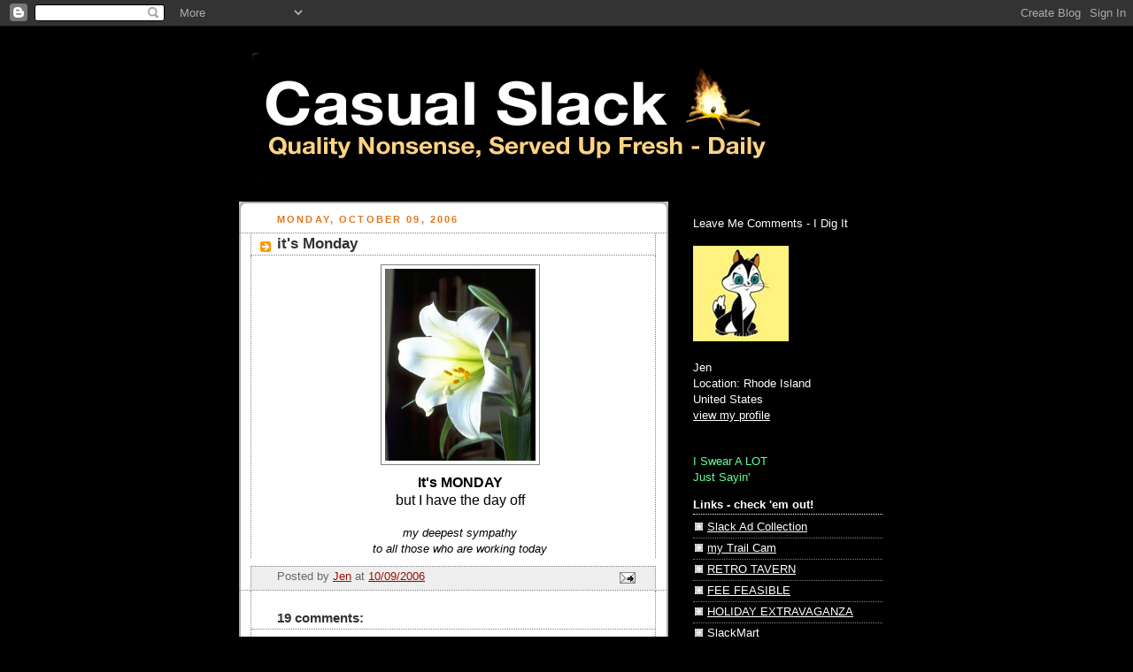

--- FILE ---
content_type: text/html; charset=UTF-8
request_url: https://casualslack.blogspot.com/2006/10/its-monday.html?showComment=1160405760000
body_size: 19308
content:
<!DOCTYPE html>
<html dir='ltr' xmlns='http://www.w3.org/1999/xhtml' xmlns:b='http://www.google.com/2005/gml/b' xmlns:data='http://www.google.com/2005/gml/data' xmlns:expr='http://www.google.com/2005/gml/expr'>
<head>
<link href='https://www.blogger.com/static/v1/widgets/2944754296-widget_css_bundle.css' rel='stylesheet' type='text/css'/>
<meta content='-oPvgTAKCqegfKoS_bl-N-xoCwbERzAUzKUOmBLBY40' name='google-site-verification'/>
<meta content='text/html; charset=UTF-8' http-equiv='Content-Type'/>
<meta content='blogger' name='generator'/>
<link href='https://casualslack.blogspot.com/favicon.ico' rel='icon' type='image/x-icon'/>
<link href='http://casualslack.blogspot.com/2006/10/its-monday.html' rel='canonical'/>
<link rel="alternate" type="application/atom+xml" title="Casual Slack - Atom" href="https://casualslack.blogspot.com/feeds/posts/default" />
<link rel="alternate" type="application/rss+xml" title="Casual Slack - RSS" href="https://casualslack.blogspot.com/feeds/posts/default?alt=rss" />
<link rel="service.post" type="application/atom+xml" title="Casual Slack - Atom" href="https://www.blogger.com/feeds/16732274/posts/default" />

<link rel="alternate" type="application/atom+xml" title="Casual Slack - Atom" href="https://casualslack.blogspot.com/feeds/116040383720514038/comments/default" />
<!--Can't find substitution for tag [blog.ieCssRetrofitLinks]-->
<link href='http://photos1.blogger.com/blogger/4939/1596/320/easter-lily-14.4.jpg' rel='image_src'/>
<meta content='http://casualslack.blogspot.com/2006/10/its-monday.html' property='og:url'/>
<meta content='it&#39;s Monday' property='og:title'/>
<meta content='It&#39;s MONDAY but I have the day off my deepest sympathy to all those who are working today' property='og:description'/>
<meta content='https://lh3.googleusercontent.com/blogger_img_proxy/AEn0k_s4dJRcICcJRn0hbwNl5UqfsjgZFSYM-jXuIegRb0dNOKyG1JUgvT1fUkm6StHmuumxzJilC_OiwlB1qgL5ca7cas2Y9baU5qBEY-YpF9_rhcUOFzLoEdXll46uBw_CuRIg1PWliVBsJg=w1200-h630-p-k-no-nu' property='og:image'/>
<title>Casual Slack: it's Monday</title>
<style id='page-skin-1' type='text/css'><!--
/*
-----------------------------------------------
Blogger Template Style
Name:     Rounders 2
Date:     27 Feb 2004
Updated by: Blogger Team
----------------------------------------------- */
/* Variable definitions
====================
<Variable name="mainBgColor" description="Main Background Color"
type="color" default="#fff">
<Variable name="mainTextColor" description="Text Color" type="color"
default="#000">
<Variable name="postTitleColor" description="Post Title Color" type="color"
default="#333">
<Variable name="dateHeaderColor" description="Date Header Color"
type="color" default="#810">
<Variable name="borderColor" description="Post Border Color" type="color"
default="#bbb">
<Variable name="mainLinkColor" description="Link Color" type="color"
default="#b30">
<Variable name="mainVisitedLinkColor" description="Visited Link Color"
type="color" default="#c63">
<Variable name="titleBgColor" description="Page Header Background Color"
type="color" default="#710">
<Variable name="titleTextColor" description="Blog Title Color"
type="color" default="#fff">
<Variable name="topSidebarHeaderColor"
description="Top Sidebar Title Color"
type="color" default="#fff">
<Variable name="topSidebarBgColor"
description="Top Sidebar Background Color"
type="color" default="#999">
<Variable name="topSidebarTextColor" description="Top Sidebar Text Color"
type="color" default="#fff">
<Variable name="topSidebarLinkColor" description="Top Sidebar Link Color"
type="color" default="#fff">
<Variable name="topSidebarVisitedLinkColor"
description="Top Sidebar Visited Link Color"
type="color" default="#ddd">
<Variable name="bodyFont" description="Text Font" type="font"
default="normal normal 100% 'Trebuchet MS',Verdana,Arial,Sans-serif">
<Variable name="pageTitleFont" description="Blog Title Font" type="font"
default="normal bold 200% 'Trebuchet MS',Verdana,Arial,Sans-serif">
<Variable name="descriptionFont" description="Blog Description Font" type="font"
default="normal normal 100% 'Trebuchet MS',Verdana,Arial,Sans-serif">
<Variable name="headerFont" description="Sidebar Title Font" type="font"
default="normal bold 100% 'Trebuchet MS',Verdana,Arial,Sans-serif">
<Variable name="postTitleFont" description="Post Title Font" type="font"
default="normal bold 135% 'Trebuchet MS',Verdana,Arial,Sans-serif">
<Variable name="startSide" description="Start side in blog language"
type="automatic" default="left">
<Variable name="endSide" description="End side in blog language"
type="automatic" default="right">
*/
body {
background:#000;
margin:0;
text-align:center;
line-height: 1.5em;
font:x-small Trebuchet MS, Verdana, Arial, Sans-serif;
color:#000000;
font-size/* */:/**/small;
font-size: /**/small;
}
/* Page Structure
----------------------------------------------- */
/* The images which help create rounded corners depend on the
following widths and measurements. If you want to change
these measurements, the images will also need to change.
*/
#outer-wrapper {
width:740px;
margin:0 auto;
text-align:left;
font: normal normal 100% 'Trebuchet MS',Verdana,Arial,Sans-serif;
}
#main-wrap1 {
width:485px;
float:left;
background:#ffffff url("//www1.blogblog.com/rounders2/corners_main_bot.gif") no-repeat left bottom;
margin:15px 0 0;
padding:0 0 10px;
color:#000000;
font-size:97%;
line-height:1.5em;
word-wrap: break-word; /* fix for long text breaking sidebar float in IE */
overflow: hidden;     /* fix for long non-text content breaking IE sidebar float */
}
#main-wrap2 {
float:left;
width:100%;
background:url("//www1.blogblog.com/rounders2/corners_main_top.gif") no-repeat left top;
padding:10px 0 0;
}
#main {
background:url("//www.blogblog.com/rounders2/rails_main.gif") repeat-y left;
padding:0;
width:485px;
}
#sidebar-wrap {
width:240px;
float:right;
margin:15px 0 0;
font-size:97%;
line-height:1.5em;
word-wrap: break-word; /* fix for long text breaking sidebar float in IE */
overflow: hidden;     /* fix for long non-text content breaking IE sidebar float */
}
.main .widget {
margin-top: 4px;
width: 468px;
padding: 0 13px;
}
.main .Blog {
margin: 0;
padding: 0;
width: 484px;
}
/* Links
----------------------------------------------- */
a:link {
color: #940f04;
}
a:visited {
color: #f2984c;
}
a:hover {
color: #f2984c;
}
a img {
border-width:0;
}
/* Blog Header
----------------------------------------------- */
#header-wrapper {
background:#000000 url("") no-repeat left top;
margin-top:22px;
margin-right:0;
margin-bottom:0;
margin-left:0;
padding-top:8px;
padding-right:0;
padding-bottom:0;
padding-left:0;
color:#ffffff;
}
#header {
background:url("") no-repeat left bottom;
padding:0 15px 8px;
}
#header h1 {
margin:0;
padding:10px 30px 5px;
line-height:1.2em;
font: normal bold 428% Verdana, sans-serif;
}
#header a,
#header a:visited {
text-decoration:none;
color: #ffffff;
}
#header .description {
margin:0;
padding:5px 30px 10px;
line-height:1.5em;
font: normal normal 195% 'Trebuchet MS',Verdana,Arial,Sans-serif;
}
/* Posts
----------------------------------------------- */
h2.date-header {
margin-top:0;
margin-right:28px;
margin-bottom:0;
margin-left:43px;
font-size:85%;
line-height:2em;
text-transform:uppercase;
letter-spacing:.2em;
color:#e1771e;
}
.post {
margin:.3em 0 25px;
padding:0 13px;
border:1px dotted #808080;
border-width:1px 0;
}
.post h3 {
margin:0;
line-height:1.5em;
background:url("//www2.blogblog.com/rounders2/icon_arrow.gif") no-repeat 10px .5em;
display:block;
border:1px dotted #808080;
border-width:0 1px 1px;
padding-top:2px;
padding-right:14px;
padding-bottom:2px;
padding-left:29px;
color: #333333;
font: normal bold 135% 'Trebuchet MS',Verdana,Arial,Sans-serif;
}
.post h3 a, .post h3 a:visited {
text-decoration:none;
color: #333333;
}
a.title-link:hover {
background-color: #808080;
color: #000000;
}
.post-body {
border:1px dotted #808080;
border-width:0 1px 1px;
border-bottom-color:#ffffff;
padding-top:10px;
padding-right:14px;
padding-bottom:1px;
padding-left:29px;
}
html>body .post-body {
border-bottom-width:0;
}
.post-body {
margin:0 0 .75em;
}
.post-body blockquote {
line-height:1.3em;
}
.post-footer {
background: #eee;
margin:0;
padding-top:2px;
padding-right:14px;
padding-bottom:2px;
padding-left:29px;
border:1px dotted #808080;
border-width:1px;
font-size:100%;
line-height:1.5em;
color: #666;
}
/*
The first line of the post footer might only have floated text, so we need to give it a height.
The height comes from the post-footer line-height
*/
.post-footer-line-1 {
min-height:1.5em;
_height:1.5em;
}
.post-footer p {
margin: 0;
}
html>body .post-footer {
border-bottom-color:transparent;
}
.uncustomized-post-template .post-footer {
text-align: right;
}
.uncustomized-post-template .post-author,
.uncustomized-post-template .post-timestamp {
display: block;
float: left;
text-align:left;
margin-right: 4px;
}
.post-footer a {
color: #940f04;
}
.post-footer a:hover {
color: #f2984c;
}
a.comment-link {
/* IE5.0/Win doesn't apply padding to inline elements,
so we hide these two declarations from it */
background/* */:/**/url("//www.blogblog.com/rounders/icon_comment_left.gif") no-repeat left 45%;
padding-left:14px;
}
html>body a.comment-link {
/* Respecified, for IE5/Mac's benefit */
background:url("//www.blogblog.com/rounders2/icon_comment_left.gif") no-repeat left 45%;
padding-left:14px;
}
.post img, table.tr-caption-container {
margin-top:0;
margin-right:0;
margin-bottom:5px;
margin-left:0;
padding:4px;
border:1px solid #808080;
}
.tr-caption-container img {
border: none;
margin: 0;
padding: 0;
}
blockquote {
margin:.75em 0;
border:1px dotted #808080;
border-width:1px 0;
padding:5px 15px;
color: #e1771e;
}
.post blockquote p {
margin:.5em 0;
}
#blog-pager-newer-link {
float: left;
margin-left: 13px;
}
#blog-pager-older-link {
float: right;
margin-right: 13px;
}
#blog-pager {
text-align: center;
}
.feed-links {
clear: both;
line-height: 2.5em;
margin-left: 13px;
}
/* Comments
----------------------------------------------- */
#comments {
margin:-25px 13px 0;
border:1px dotted #808080;
border-width:0 1px 1px;
padding-top:20px;
padding-right:0;
padding-bottom:15px;
padding-left:0;
}
#comments h4 {
margin:0 0 10px;
padding-top:0;
padding-right:14px;
padding-bottom:2px;
padding-left:29px;
border-bottom:1px dotted #808080;
font-size:120%;
line-height:1.4em;
color:#333333;
}
#comments-block {
margin-top:0;
margin-right:15px;
margin-bottom:0;
margin-left:9px;
}
.comment-author {
background:url("//www.blogblog.com/rounders2/icon_comment_left.gif") no-repeat 2px .3em;
margin:.5em 0;
padding-top:0;
padding-right:0;
padding-bottom:0;
padding-left:20px;
font-weight:bold;
}
.comment-body {
margin:0 0 1.25em;
padding-top:0;
padding-right:0;
padding-bottom:0;
padding-left:20px;
}
.comment-body p {
margin:0 0 .5em;
}
.comment-footer {
margin:0 0 .5em;
padding-top:0;
padding-right:0;
padding-bottom:.75em;
padding-left:20px;
}
.comment-footer a:link {
color: #000000;
}
.deleted-comment {
font-style:italic;
color:gray;
}
.comment-form {
padding-left:20px;
padding-right:5px;
}
#comments .comment-form h4 {
padding-left:0px;
}
/* Profile
----------------------------------------------- */
.profile-img {
float: left;
margin-top: 5px;
margin-right: 5px;
margin-bottom: 5px;
margin-left: 0;
border: 4px solid #ffffff;
}
.profile-datablock {
margin-top:0;
margin-right:15px;
margin-bottom:.5em;
margin-left:0;
padding-top:8px;
}
.profile-link {
background:url("//www.blogblog.com/rounders2/icon_profile_left.gif") no-repeat left .1em;
padding-left:15px;
font-weight:bold;
}
.profile-textblock {
clear: both;
margin: 0;
}
.sidebar .clear, .main .widget .clear {
clear: both;
}
#sidebartop-wrap {
background:#000000 url("") no-repeat left bottom;
margin:0px 0px 15px;
padding:0px 0px 10px;
color:#ffffff;
}
#sidebartop-wrap2 {
background:url("") no-repeat left top;
padding: 10px 0 0;
margin:0;
border-width:0;
}
#sidebartop h2 {
line-height:1.5em;
color:#ffffff;
border-bottom: 1px dotted #ffffff;
margin-bottom: 0.5em;
font: normal bold 100% 'Trebuchet MS',Verdana,Arial,Sans-serif;
}
#sidebartop a {
color: #ffffff;
}
#sidebartop a:hover {
color: #dddddd;
}
#sidebartop a:visited {
color: #dddddd;
}
/* Sidebar Boxes
----------------------------------------------- */
.sidebar .widget {
margin:.5em 13px 1.25em;
padding:0 0px;
}
.widget-content {
margin-top: 0.5em;
}
#sidebarbottom-wrap1 {
background:#ffffff url("") no-repeat left top;
margin:0 0 15px;
padding:10px 0 0;
color: #000000;
}
#sidebarbottom-wrap2 {
background:url("") no-repeat left bottom;
padding:0 0 8px;
}
.sidebar h2 {
margin:0;
padding:0 0 .2em;
line-height:1.5em;
font:normal bold 100% 'Trebuchet MS',Verdana,Arial,Sans-serif;
}
.sidebar ul {
list-style:none;
margin:0 0 1.25em;
padding:0;
}
.sidebar ul li {
background:url("//www2.blogblog.com/rounders2/icon_arrow_sm.gif") no-repeat 2px .25em;
margin:0;
padding-top:0;
padding-right:0;
padding-bottom:3px;
padding-left:16px;
margin-bottom:3px;
border-bottom:1px dotted #808080;
line-height:1.4em;
}
.sidebar p {
margin:0 0 .6em;
}
#sidebar h2 {
color: #333333;
border-bottom: 1px dotted #333333;
}
/* Footer
----------------------------------------------- */
#footer-wrap1 {
clear:both;
margin:0 0 10px;
padding:15px 0 0;
}
#footer-wrap2 {
background:#000000 url("") no-repeat left top;
color:#ffffff;
}
#footer {
background:url("") no-repeat left bottom;
padding:8px 15px;
}
#footer hr {display:none;}
#footer p {margin:0;}
#footer a {color:#ffffff;}
#footer .widget-content {
margin:0;
}
/** Page structure tweaks for layout editor wireframe */
body#layout #main-wrap1,
body#layout #sidebar-wrap,
body#layout #header-wrapper {
margin-top: 0;
}
body#layout #header, body#layout #header-wrapper,
body#layout #outer-wrapper {
margin-left:0,
margin-right: 0;
padding: 0;
}
body#layout #outer-wrapper {
width: 730px;
}
body#layout #footer-wrap1 {
padding-top: 0;
}

--></style>
<link href='https://www.blogger.com/dyn-css/authorization.css?targetBlogID=16732274&amp;zx=79142ab8-7336-4763-808c-71dd3c50843b' media='none' onload='if(media!=&#39;all&#39;)media=&#39;all&#39;' rel='stylesheet'/><noscript><link href='https://www.blogger.com/dyn-css/authorization.css?targetBlogID=16732274&amp;zx=79142ab8-7336-4763-808c-71dd3c50843b' rel='stylesheet'/></noscript>
<meta name='google-adsense-platform-account' content='ca-host-pub-1556223355139109'/>
<meta name='google-adsense-platform-domain' content='blogspot.com'/>

</head>
<body>
<div class='navbar section' id='navbar'><div class='widget Navbar' data-version='1' id='Navbar1'><script type="text/javascript">
    function setAttributeOnload(object, attribute, val) {
      if(window.addEventListener) {
        window.addEventListener('load',
          function(){ object[attribute] = val; }, false);
      } else {
        window.attachEvent('onload', function(){ object[attribute] = val; });
      }
    }
  </script>
<div id="navbar-iframe-container"></div>
<script type="text/javascript" src="https://apis.google.com/js/platform.js"></script>
<script type="text/javascript">
      gapi.load("gapi.iframes:gapi.iframes.style.bubble", function() {
        if (gapi.iframes && gapi.iframes.getContext) {
          gapi.iframes.getContext().openChild({
              url: 'https://www.blogger.com/navbar/16732274?po\x3d116040383720514038\x26origin\x3dhttps://casualslack.blogspot.com',
              where: document.getElementById("navbar-iframe-container"),
              id: "navbar-iframe"
          });
        }
      });
    </script><script type="text/javascript">
(function() {
var script = document.createElement('script');
script.type = 'text/javascript';
script.src = '//pagead2.googlesyndication.com/pagead/js/google_top_exp.js';
var head = document.getElementsByTagName('head')[0];
if (head) {
head.appendChild(script);
}})();
</script>
</div></div>
<div id='outer-wrapper'>
<div id='header-wrapper'>
<div class='header section' id='header'><div class='widget Header' data-version='1' id='Header1'>
<div id='header-inner'>
<a href='https://casualslack.blogspot.com/' style='display: block'>
<img alt='Casual Slack' height='145px; ' id='Header1_headerimg' src='https://blogger.googleusercontent.com/img/b/R29vZ2xl/AVvXsEiF48xJ9lSTkK0pge6ECHXYQvp_u7GjvHaP9hEec9DbFqotzO8IvnZlK6xB0gKP3PrD1YUwV4tbNF_6do2-AqFhc5BvYvFJHGY8J5Z4vzJkIpexxWhQj4NdSWuDu9nBvb-GuruE_w/s1600-r/back.gif' style='display: block' width='741px; '/>
</a>
</div>
</div></div>
</div>
<div id='crosscol-wrapper' style='text-align:center'>
<div class='crosscol no-items section' id='crosscol'></div>
</div>
<div id='main-wrap1'><div id='main-wrap2'>
<div class='main section' id='main'><div class='widget Blog' data-version='1' id='Blog1'>
<div class='blog-posts hfeed'>

          <div class="date-outer">
        
<h2 class='date-header'><span>Monday, October 09, 2006</span></h2>

          <div class="date-posts">
        
<div class='post-outer'>
<div class='post hentry uncustomized-post-template' itemprop='blogPost' itemscope='itemscope' itemtype='http://schema.org/BlogPosting'>
<meta content='http://photos1.blogger.com/blogger/4939/1596/320/easter-lily-14.4.jpg' itemprop='image_url'/>
<meta content='16732274' itemprop='blogId'/>
<meta content='116040383720514038' itemprop='postId'/>
<a name='116040383720514038'></a>
<h3 class='post-title entry-title' itemprop='name'>
it's Monday
</h3>
<div class='post-header'>
<div class='post-header-line-1'></div>
</div>
<div class='post-body entry-content' id='post-body-116040383720514038' itemprop='description articleBody'>
<div style="text-align: center;"><a href="//photos1.blogger.com/blogger/4939/1596/1600/easter-lily-14.4.jpg" onblur="try {parent.deselectBloggerImageGracefully();} catch(e) {}"><img alt="" border="0" src="//photos1.blogger.com/blogger/4939/1596/320/easter-lily-14.4.jpg" style="margin: 0px auto 10px; display: block; text-align: center; cursor: pointer; width: 170px; height: 217px;"></a><span style="font-size:130%;"><span style="font-weight: bold;">It's MONDAY</span></span><br /></div><div style="text-align: center;"><span style="font-size:130%;">but I have the day off</span><br /><br /><span style="font-style: italic;">my deepest sympathy</span><br /><span style="font-style: italic;">to all those who are working today</span><br /></div>
<div style='clear: both;'></div>
</div>
<div class='post-footer'>
<div class='post-footer-line post-footer-line-1'>
<span class='post-author vcard'>
Posted by
<span class='fn' itemprop='author' itemscope='itemscope' itemtype='http://schema.org/Person'>
<meta content='https://www.blogger.com/profile/16781609044584693783' itemprop='url'/>
<a class='g-profile' href='https://www.blogger.com/profile/16781609044584693783' rel='author' title='author profile'>
<span itemprop='name'>Jen</span>
</a>
</span>
</span>
<span class='post-timestamp'>
at
<meta content='http://casualslack.blogspot.com/2006/10/its-monday.html' itemprop='url'/>
<a class='timestamp-link' href='https://casualslack.blogspot.com/2006/10/its-monday.html' rel='bookmark' title='permanent link'><abbr class='published' itemprop='datePublished' title='2006-10-09T10:21:00-04:00'>10/09/2006</abbr></a>
</span>
<span class='post-comment-link'>
</span>
<span class='post-icons'>
<span class='item-action'>
<a href='https://www.blogger.com/email-post/16732274/116040383720514038' title='Email Post'>
<img alt='' class='icon-action' height='13' src='https://resources.blogblog.com/img/icon18_email.gif' width='18'/>
</a>
</span>
<span class='item-control blog-admin pid-633388017'>
<a href='https://www.blogger.com/post-edit.g?blogID=16732274&postID=116040383720514038&from=pencil' title='Edit Post'>
<img alt='' class='icon-action' height='18' src='https://resources.blogblog.com/img/icon18_edit_allbkg.gif' width='18'/>
</a>
</span>
</span>
<div class='post-share-buttons goog-inline-block'>
</div>
</div>
<div class='post-footer-line post-footer-line-2'>
<span class='post-labels'>
</span>
</div>
<div class='post-footer-line post-footer-line-3'>
<span class='post-location'>
</span>
</div>
</div>
</div>
<div class='comments' id='comments'>
<a name='comments'></a>
<h4>19 comments:</h4>
<div id='Blog1_comments-block-wrapper'>
<dl class='avatar-comment-indent' id='comments-block'>
<dt class='comment-author ' id='c116040430685268059'>
<a name='c116040430685268059'></a>
<div class="avatar-image-container vcard"><span dir="ltr"><a href="https://www.blogger.com/profile/02959102592207253255" target="" rel="nofollow" onclick="" class="avatar-hovercard" id="av-116040430685268059-02959102592207253255"><img src="https://resources.blogblog.com/img/blank.gif" width="35" height="35" class="delayLoad" style="display: none;" longdesc="//blogger.googleusercontent.com/img/b/R29vZ2xl/AVvXsEi3cqcithO8G0cIQPDAZZgd-Js7OlzldU7-GYwLL1RMeCg9pM1eBI3Wye3n9LBFB89kfjMyTbyw-KsW5CGWQfFhPr96vFOXBW5lWf5e-JuanOvkXWLDb2y8CDUU1HBrYes/s45-c/teri_logo.jpg" alt="" title="Teri">

<noscript><img src="//blogger.googleusercontent.com/img/b/R29vZ2xl/AVvXsEi3cqcithO8G0cIQPDAZZgd-Js7OlzldU7-GYwLL1RMeCg9pM1eBI3Wye3n9LBFB89kfjMyTbyw-KsW5CGWQfFhPr96vFOXBW5lWf5e-JuanOvkXWLDb2y8CDUU1HBrYes/s45-c/teri_logo.jpg" width="35" height="35" class="photo" alt=""></noscript></a></span></div>
<a href='https://www.blogger.com/profile/02959102592207253255' rel='nofollow'>Teri</a>
said...
</dt>
<dd class='comment-body' id='Blog1_cmt-116040430685268059'>
<p>
yea, thanks for the sympathy....<BR/><BR/>have a good day off.<BR/><BR/>I think I'm taking Friday off.
</p>
</dd>
<dd class='comment-footer'>
<span class='comment-timestamp'>
<a href='https://casualslack.blogspot.com/2006/10/its-monday.html?showComment=1160404260000#c116040430685268059' title='comment permalink'>
10:31 AM
</a>
<span class='item-control blog-admin pid-593076419'>
<a class='comment-delete' href='https://www.blogger.com/comment/delete/16732274/116040430685268059' title='Delete Comment'>
<img src='https://resources.blogblog.com/img/icon_delete13.gif'/>
</a>
</span>
</span>
</dd>
<dt class='comment-author ' id='c116040544413633651'>
<a name='c116040544413633651'></a>
<div class="avatar-image-container vcard"><span dir="ltr"><a href="https://www.blogger.com/profile/10826557164123197663" target="" rel="nofollow" onclick="" class="avatar-hovercard" id="av-116040544413633651-10826557164123197663"><img src="https://resources.blogblog.com/img/blank.gif" width="35" height="35" class="delayLoad" style="display: none;" longdesc="//2.bp.blogspot.com/_ks644nIP1Y4/SaszlRjvYvI/AAAAAAAAAeA/hCK9ZSqABKU/S45-s35/screamingcat2.jpg" alt="" title="Zed">

<noscript><img src="//2.bp.blogspot.com/_ks644nIP1Y4/SaszlRjvYvI/AAAAAAAAAeA/hCK9ZSqABKU/S45-s35/screamingcat2.jpg" width="35" height="35" class="photo" alt=""></noscript></a></span></div>
<a href='https://www.blogger.com/profile/10826557164123197663' rel='nofollow'>Zed</a>
said...
</dt>
<dd class='comment-body' id='Blog1_cmt-116040544413633651'>
<p>
Have a great Columbus Day! I'm working...<BR/><BR/>I sent you 3 emails this weekend--did you get them? Or are you ignoring me? :( Hey, just because you lost the Seinfeld Quiz is no reason to harbor ill will toward me. You lost--okay? Get over it! :)<BR/><BR/>Have a fun day!
</p>
</dd>
<dd class='comment-footer'>
<span class='comment-timestamp'>
<a href='https://casualslack.blogspot.com/2006/10/its-monday.html?showComment=1160405400000#c116040544413633651' title='comment permalink'>
10:50 AM
</a>
<span class='item-control blog-admin pid-599506770'>
<a class='comment-delete' href='https://www.blogger.com/comment/delete/16732274/116040544413633651' title='Delete Comment'>
<img src='https://resources.blogblog.com/img/icon_delete13.gif'/>
</a>
</span>
</span>
</dd>
<dt class='comment-author ' id='c116040578484449195'>
<a name='c116040578484449195'></a>
<div class="avatar-image-container vcard"><span dir="ltr"><a href="https://www.blogger.com/profile/17007930302730418293" target="" rel="nofollow" onclick="" class="avatar-hovercard" id="av-116040578484449195-17007930302730418293"><img src="https://resources.blogblog.com/img/blank.gif" width="35" height="35" class="delayLoad" style="display: none;" longdesc="//blogger.googleusercontent.com/img/b/R29vZ2xl/AVvXsEjikcEW3667WHtExHpf04OnztyBEBhKFbAr5sTie7DJue7cwPFwOXlzoFPNtTV8jath8Klx4qi5_JES-djK3D23F-M3eyUTEOCgbE7g-DJbrO-yR6wVssEyRjwHqPFi2l8/s45-c/me.JPG" alt="" title="Lynda">

<noscript><img src="//blogger.googleusercontent.com/img/b/R29vZ2xl/AVvXsEjikcEW3667WHtExHpf04OnztyBEBhKFbAr5sTie7DJue7cwPFwOXlzoFPNtTV8jath8Klx4qi5_JES-djK3D23F-M3eyUTEOCgbE7g-DJbrO-yR6wVssEyRjwHqPFi2l8/s45-c/me.JPG" width="35" height="35" class="photo" alt=""></noscript></a></span></div>
<a href='https://www.blogger.com/profile/17007930302730418293' rel='nofollow'>Lynda</a>
said...
</dt>
<dd class='comment-body' id='Blog1_cmt-116040578484449195'>
<p>
Tuesday will just feel like Monday to you now, you know.
</p>
</dd>
<dd class='comment-footer'>
<span class='comment-timestamp'>
<a href='https://casualslack.blogspot.com/2006/10/its-monday.html?showComment=1160405760000#c116040578484449195' title='comment permalink'>
10:56 AM
</a>
<span class='item-control blog-admin pid-2079504212'>
<a class='comment-delete' href='https://www.blogger.com/comment/delete/16732274/116040578484449195' title='Delete Comment'>
<img src='https://resources.blogblog.com/img/icon_delete13.gif'/>
</a>
</span>
</span>
</dd>
<dt class='comment-author blog-author' id='c116040611858673996'>
<a name='c116040611858673996'></a>
<div class="avatar-image-container avatar-stock"><span dir="ltr"><a href="https://www.blogger.com/profile/16781609044584693783" target="" rel="nofollow" onclick="" class="avatar-hovercard" id="av-116040611858673996-16781609044584693783"><img src="//www.blogger.com/img/blogger_logo_round_35.png" width="35" height="35" alt="" title="Jen">

</a></span></div>
<a href='https://www.blogger.com/profile/16781609044584693783' rel='nofollow'>Jen</a>
said...
</dt>
<dd class='comment-body' id='Blog1_cmt-116040611858673996'>
<p>
HAha!<BR/><BR/>I got them - <BR/>and yes  I was ignoring you<BR/>=)<BR/><BR/>Just kidding!!<BR/><BR/>I would never ignore <BR/>the Great Zed<BR/><BR/>Sometimes I'm a "slacker"<BR/><BR/>You know you're my favorite<BR/>(don't tell Teri)<BR/><BR/>p.s.<BR/>I thought you were going to fix the Seinfeld contest so I would win<BR/><BR/>What the hell happened???<BR/><BR/>ppffffffft
</p>
</dd>
<dd class='comment-footer'>
<span class='comment-timestamp'>
<a href='https://casualslack.blogspot.com/2006/10/its-monday.html?showComment=1160406060000#c116040611858673996' title='comment permalink'>
11:01 AM
</a>
<span class='item-control blog-admin pid-633388017'>
<a class='comment-delete' href='https://www.blogger.com/comment/delete/16732274/116040611858673996' title='Delete Comment'>
<img src='https://resources.blogblog.com/img/icon_delete13.gif'/>
</a>
</span>
</span>
</dd>
<dt class='comment-author blog-author' id='c116040616741781696'>
<a name='c116040616741781696'></a>
<div class="avatar-image-container avatar-stock"><span dir="ltr"><a href="https://www.blogger.com/profile/16781609044584693783" target="" rel="nofollow" onclick="" class="avatar-hovercard" id="av-116040616741781696-16781609044584693783"><img src="//www.blogger.com/img/blogger_logo_round_35.png" width="35" height="35" alt="" title="Jen">

</a></span></div>
<a href='https://www.blogger.com/profile/16781609044584693783' rel='nofollow'>Jen</a>
said...
</dt>
<dd class='comment-body' id='Blog1_cmt-116040616741781696'>
<p>
quiet down Lynda..
</p>
</dd>
<dd class='comment-footer'>
<span class='comment-timestamp'>
<a href='https://casualslack.blogspot.com/2006/10/its-monday.html?showComment=1160406120000#c116040616741781696' title='comment permalink'>
11:02 AM
</a>
<span class='item-control blog-admin pid-633388017'>
<a class='comment-delete' href='https://www.blogger.com/comment/delete/16732274/116040616741781696' title='Delete Comment'>
<img src='https://resources.blogblog.com/img/icon_delete13.gif'/>
</a>
</span>
</span>
</dd>
<dt class='comment-author ' id='c116040713637514160'>
<a name='c116040713637514160'></a>
<div class="avatar-image-container avatar-stock"><span dir="ltr"><img src="//resources.blogblog.com/img/blank.gif" width="35" height="35" alt="" title="Anonymous">

</span></div>
Anonymous
said...
</dt>
<dd class='comment-body' id='Blog1_cmt-116040713637514160'>
<p>
I think Lynda does have a valid point. She's got a good head on her shoulders.
</p>
</dd>
<dd class='comment-footer'>
<span class='comment-timestamp'>
<a href='https://casualslack.blogspot.com/2006/10/its-monday.html?showComment=1160407080000#c116040713637514160' title='comment permalink'>
11:18 AM
</a>
<span class='item-control blog-admin pid-73965390'>
<a class='comment-delete' href='https://www.blogger.com/comment/delete/16732274/116040713637514160' title='Delete Comment'>
<img src='https://resources.blogblog.com/img/icon_delete13.gif'/>
</a>
</span>
</span>
</dd>
<dt class='comment-author ' id='c116040940599159337'>
<a name='c116040940599159337'></a>
<div class="avatar-image-container vcard"><span dir="ltr"><a href="https://www.blogger.com/profile/10826557164123197663" target="" rel="nofollow" onclick="" class="avatar-hovercard" id="av-116040940599159337-10826557164123197663"><img src="https://resources.blogblog.com/img/blank.gif" width="35" height="35" class="delayLoad" style="display: none;" longdesc="//2.bp.blogspot.com/_ks644nIP1Y4/SaszlRjvYvI/AAAAAAAAAeA/hCK9ZSqABKU/S45-s35/screamingcat2.jpg" alt="" title="Zed">

<noscript><img src="//2.bp.blogspot.com/_ks644nIP1Y4/SaszlRjvYvI/AAAAAAAAAeA/hCK9ZSqABKU/S45-s35/screamingcat2.jpg" width="35" height="35" class="photo" alt=""></noscript></a></span></div>
<a href='https://www.blogger.com/profile/10826557164123197663' rel='nofollow'>Zed</a>
said...
</dt>
<dd class='comment-body' id='Blog1_cmt-116040940599159337'>
<p>
I KNEW I was your favorite! I KNEW it!  Shhh, don't tell Teri ... she's so touchy about these things... lol<BR/><BR/>Pfft! and many more.<BR/><BR/>BTW I had a 10-letter word verif. to post here. What? Do I have ALL DAY to waste with 10-letter word verifs??? lol Pfft.
</p>
</dd>
<dd class='comment-footer'>
<span class='comment-timestamp'>
<a href='https://casualslack.blogspot.com/2006/10/its-monday.html?showComment=1160409360000#c116040940599159337' title='comment permalink'>
11:56 AM
</a>
<span class='item-control blog-admin pid-599506770'>
<a class='comment-delete' href='https://www.blogger.com/comment/delete/16732274/116040940599159337' title='Delete Comment'>
<img src='https://resources.blogblog.com/img/icon_delete13.gif'/>
</a>
</span>
</span>
</dd>
<dt class='comment-author ' id='c116040970440985900'>
<a name='c116040970440985900'></a>
<div class="avatar-image-container vcard"><span dir="ltr"><a href="https://www.blogger.com/profile/04896496364940804764" target="" rel="nofollow" onclick="" class="avatar-hovercard" id="av-116040970440985900-04896496364940804764"><img src="https://resources.blogblog.com/img/blank.gif" width="35" height="35" class="delayLoad" style="display: none;" longdesc="//1.bp.blogspot.com/_Lkmi90u3dxo/SXp1us26t_I/AAAAAAAAABg/NBCU-srFf4k/S45-s35/Picture%2B5.png" alt="" title="Sushiboy">

<noscript><img src="//1.bp.blogspot.com/_Lkmi90u3dxo/SXp1us26t_I/AAAAAAAAABg/NBCU-srFf4k/S45-s35/Picture%2B5.png" width="35" height="35" class="photo" alt=""></noscript></a></span></div>
<a href='https://www.blogger.com/profile/04896496364940804764' rel='nofollow'>Sushiboy</a>
said...
</dt>
<dd class='comment-body' id='Blog1_cmt-116040970440985900'>
<p>
Rub it in why don't ya? :P
</p>
</dd>
<dd class='comment-footer'>
<span class='comment-timestamp'>
<a href='https://casualslack.blogspot.com/2006/10/its-monday.html?showComment=1160409660000#c116040970440985900' title='comment permalink'>
12:01 PM
</a>
<span class='item-control blog-admin pid-1712873013'>
<a class='comment-delete' href='https://www.blogger.com/comment/delete/16732274/116040970440985900' title='Delete Comment'>
<img src='https://resources.blogblog.com/img/icon_delete13.gif'/>
</a>
</span>
</span>
</dd>
<dt class='comment-author ' id='c116041066409443172'>
<a name='c116041066409443172'></a>
<div class="avatar-image-container avatar-stock"><span dir="ltr"><img src="//resources.blogblog.com/img/blank.gif" width="35" height="35" alt="" title="Anonymous">

</span></div>
Anonymous
said...
</dt>
<dd class='comment-body' id='Blog1_cmt-116041066409443172'>
<p>
That's just mean.  You didn't have to wave it in our faces!  =)
</p>
</dd>
<dd class='comment-footer'>
<span class='comment-timestamp'>
<a href='https://casualslack.blogspot.com/2006/10/its-monday.html?showComment=1160410620000#c116041066409443172' title='comment permalink'>
12:17 PM
</a>
<span class='item-control blog-admin pid-73965390'>
<a class='comment-delete' href='https://www.blogger.com/comment/delete/16732274/116041066409443172' title='Delete Comment'>
<img src='https://resources.blogblog.com/img/icon_delete13.gif'/>
</a>
</span>
</span>
</dd>
<dt class='comment-author ' id='c116041112291166712'>
<a name='c116041112291166712'></a>
<div class="avatar-image-container vcard"><span dir="ltr"><a href="https://www.blogger.com/profile/02959102592207253255" target="" rel="nofollow" onclick="" class="avatar-hovercard" id="av-116041112291166712-02959102592207253255"><img src="https://resources.blogblog.com/img/blank.gif" width="35" height="35" class="delayLoad" style="display: none;" longdesc="//blogger.googleusercontent.com/img/b/R29vZ2xl/AVvXsEi3cqcithO8G0cIQPDAZZgd-Js7OlzldU7-GYwLL1RMeCg9pM1eBI3Wye3n9LBFB89kfjMyTbyw-KsW5CGWQfFhPr96vFOXBW5lWf5e-JuanOvkXWLDb2y8CDUU1HBrYes/s45-c/teri_logo.jpg" alt="" title="Teri">

<noscript><img src="//blogger.googleusercontent.com/img/b/R29vZ2xl/AVvXsEi3cqcithO8G0cIQPDAZZgd-Js7OlzldU7-GYwLL1RMeCg9pM1eBI3Wye3n9LBFB89kfjMyTbyw-KsW5CGWQfFhPr96vFOXBW5lWf5e-JuanOvkXWLDb2y8CDUU1HBrYes/s45-c/teri_logo.jpg" width="35" height="35" class="photo" alt=""></noscript></a></span></div>
<a href='https://www.blogger.com/profile/02959102592207253255' rel='nofollow'>Teri</a>
said...
</dt>
<dd class='comment-body' id='Blog1_cmt-116041112291166712'>
<p>
waaaaaaaaahhhhhhh, I knew sis was your favorite<BR/><BR/>waaaaaaaaaahhhhhhhhhhhhhh *sniff, sniff* waaaaaaaaahhhhhhhh
</p>
</dd>
<dd class='comment-footer'>
<span class='comment-timestamp'>
<a href='https://casualslack.blogspot.com/2006/10/its-monday.html?showComment=1160411100000#c116041112291166712' title='comment permalink'>
12:25 PM
</a>
<span class='item-control blog-admin pid-593076419'>
<a class='comment-delete' href='https://www.blogger.com/comment/delete/16732274/116041112291166712' title='Delete Comment'>
<img src='https://resources.blogblog.com/img/icon_delete13.gif'/>
</a>
</span>
</span>
</dd>
<dt class='comment-author ' id='c116041199181802079'>
<a name='c116041199181802079'></a>
<div class="avatar-image-container avatar-stock"><span dir="ltr"><img src="//resources.blogblog.com/img/blank.gif" width="35" height="35" alt="" title="Anonymous">

</span></div>
Anonymous
said...
</dt>
<dd class='comment-body' id='Blog1_cmt-116041199181802079'>
<p>
Thank you darlin' for the sympathy... I feel for you as well that you had to spend that whole day off... Must have been a drag...
</p>
</dd>
<dd class='comment-footer'>
<span class='comment-timestamp'>
<a href='https://casualslack.blogspot.com/2006/10/its-monday.html?showComment=1160411940000#c116041199181802079' title='comment permalink'>
12:39 PM
</a>
<span class='item-control blog-admin pid-612837824'>
<a class='comment-delete' href='https://www.blogger.com/comment/delete/16732274/116041199181802079' title='Delete Comment'>
<img src='https://resources.blogblog.com/img/icon_delete13.gif'/>
</a>
</span>
</span>
</dd>
<dt class='comment-author ' id='c116041257293178461'>
<a name='c116041257293178461'></a>
<div class="avatar-image-container vcard"><span dir="ltr"><a href="https://www.blogger.com/profile/10826557164123197663" target="" rel="nofollow" onclick="" class="avatar-hovercard" id="av-116041257293178461-10826557164123197663"><img src="https://resources.blogblog.com/img/blank.gif" width="35" height="35" class="delayLoad" style="display: none;" longdesc="//2.bp.blogspot.com/_ks644nIP1Y4/SaszlRjvYvI/AAAAAAAAAeA/hCK9ZSqABKU/S45-s35/screamingcat2.jpg" alt="" title="Zed">

<noscript><img src="//2.bp.blogspot.com/_ks644nIP1Y4/SaszlRjvYvI/AAAAAAAAAeA/hCK9ZSqABKU/S45-s35/screamingcat2.jpg" width="35" height="35" class="photo" alt=""></noscript></a></span></div>
<a href='https://www.blogger.com/profile/10826557164123197663' rel='nofollow'>Zed</a>
said...
</dt>
<dd class='comment-body' id='Blog1_cmt-116041257293178461'>
<p>
Teri, it's okay to be number 2 sometimes. Don't feel bad. You can't always be first!!<BR/><BR/>This gives you something to strive for. Me--I've reached the pinnacle of success and there's nowhere to go but down. Sad.<BR/><BR/>:)
</p>
</dd>
<dd class='comment-footer'>
<span class='comment-timestamp'>
<a href='https://casualslack.blogspot.com/2006/10/its-monday.html?showComment=1160412540000#c116041257293178461' title='comment permalink'>
12:49 PM
</a>
<span class='item-control blog-admin pid-599506770'>
<a class='comment-delete' href='https://www.blogger.com/comment/delete/16732274/116041257293178461' title='Delete Comment'>
<img src='https://resources.blogblog.com/img/icon_delete13.gif'/>
</a>
</span>
</span>
</dd>
<dt class='comment-author blog-author' id='c116041934945028286'>
<a name='c116041934945028286'></a>
<div class="avatar-image-container avatar-stock"><span dir="ltr"><a href="https://www.blogger.com/profile/16781609044584693783" target="" rel="nofollow" onclick="" class="avatar-hovercard" id="av-116041934945028286-16781609044584693783"><img src="//www.blogger.com/img/blogger_logo_round_35.png" width="35" height="35" alt="" title="Jen">

</a></span></div>
<a href='https://www.blogger.com/profile/16781609044584693783' rel='nofollow'>Jen</a>
said...
</dt>
<dd class='comment-body' id='Blog1_cmt-116041934945028286'>
<p>
Anonymous & Sushiboy<BR/>- but That was true sincerity!!<BR/>=)<BR/><BR/>Teri - you know YOU are my favorite<BR/>(don't tell Zed)<BR/><BR/>DutchBitch- it was a drag.. I wish <BR/>I worked.. oh wait.. no I don't<BR/>HAHA! =)<BR/><BR/>Dick- Quiet Down...
</p>
</dd>
<dd class='comment-footer'>
<span class='comment-timestamp'>
<a href='https://casualslack.blogspot.com/2006/10/its-monday.html?showComment=1160419320000#c116041934945028286' title='comment permalink'>
2:42 PM
</a>
<span class='item-control blog-admin pid-633388017'>
<a class='comment-delete' href='https://www.blogger.com/comment/delete/16732274/116041934945028286' title='Delete Comment'>
<img src='https://resources.blogblog.com/img/icon_delete13.gif'/>
</a>
</span>
</span>
</dd>
<dt class='comment-author ' id='c116043121843340379'>
<a name='c116043121843340379'></a>
<div class="avatar-image-container avatar-stock"><span dir="ltr"><img src="//resources.blogblog.com/img/blank.gif" width="35" height="35" alt="" title="Anonymous">

</span></div>
Anonymous
said...
</dt>
<dd class='comment-body' id='Blog1_cmt-116043121843340379'>
<p>
Oh sure!<BR/>pffft!!<BR/><BR/>Your work must not be THAT bad to have Columbus Day off.
</p>
</dd>
<dd class='comment-footer'>
<span class='comment-timestamp'>
<a href='https://casualslack.blogspot.com/2006/10/its-monday.html?showComment=1160431200000#c116043121843340379' title='comment permalink'>
6:00 PM
</a>
<span class='item-control blog-admin pid-73965390'>
<a class='comment-delete' href='https://www.blogger.com/comment/delete/16732274/116043121843340379' title='Delete Comment'>
<img src='https://resources.blogblog.com/img/icon_delete13.gif'/>
</a>
</span>
</span>
</dd>
<dt class='comment-author ' id='c116043364874559743'>
<a name='c116043364874559743'></a>
<div class="avatar-image-container avatar-stock"><span dir="ltr"><img src="//resources.blogblog.com/img/blank.gif" width="35" height="35" alt="" title="Anonymous">

</span></div>
Anonymous
said...
</dt>
<dd class='comment-body' id='Blog1_cmt-116043364874559743'>
<p>
You're so fickle, Jen. My heart breaks. <BR/><BR/>It's okay Teri, you can be #1. :(<BR/>(dragging myself to the corner of the room and sobbing gently... my cats Frankie and Johnny move quietly towards me to comfort me... Johnny begins to meow softly ...)
</p>
</dd>
<dd class='comment-footer'>
<span class='comment-timestamp'>
<a href='https://casualslack.blogspot.com/2006/10/its-monday.html?showComment=1160433600000#c116043364874559743' title='comment permalink'>
6:40 PM
</a>
<span class='item-control blog-admin pid-73965390'>
<a class='comment-delete' href='https://www.blogger.com/comment/delete/16732274/116043364874559743' title='Delete Comment'>
<img src='https://resources.blogblog.com/img/icon_delete13.gif'/>
</a>
</span>
</span>
</dd>
<dt class='comment-author blog-author' id='c116043436463609951'>
<a name='c116043436463609951'></a>
<div class="avatar-image-container avatar-stock"><span dir="ltr"><a href="https://www.blogger.com/profile/16781609044584693783" target="" rel="nofollow" onclick="" class="avatar-hovercard" id="av-116043436463609951-16781609044584693783"><img src="//www.blogger.com/img/blogger_logo_round_35.png" width="35" height="35" alt="" title="Jen">

</a></span></div>
<a href='https://www.blogger.com/profile/16781609044584693783' rel='nofollow'>Jen</a>
said...
</dt>
<dd class='comment-body' id='Blog1_cmt-116043436463609951'>
<p>
okay<BR/><BR/>you are BOTH my favorites<BR/>equal favorites
</p>
</dd>
<dd class='comment-footer'>
<span class='comment-timestamp'>
<a href='https://casualslack.blogspot.com/2006/10/its-monday.html?showComment=1160434320000#c116043436463609951' title='comment permalink'>
6:52 PM
</a>
<span class='item-control blog-admin pid-633388017'>
<a class='comment-delete' href='https://www.blogger.com/comment/delete/16732274/116043436463609951' title='Delete Comment'>
<img src='https://resources.blogblog.com/img/icon_delete13.gif'/>
</a>
</span>
</span>
</dd>
<dt class='comment-author ' id='c116043655468644020'>
<a name='c116043655468644020'></a>
<div class="avatar-image-container vcard"><span dir="ltr"><a href="https://www.blogger.com/profile/02959102592207253255" target="" rel="nofollow" onclick="" class="avatar-hovercard" id="av-116043655468644020-02959102592207253255"><img src="https://resources.blogblog.com/img/blank.gif" width="35" height="35" class="delayLoad" style="display: none;" longdesc="//blogger.googleusercontent.com/img/b/R29vZ2xl/AVvXsEi3cqcithO8G0cIQPDAZZgd-Js7OlzldU7-GYwLL1RMeCg9pM1eBI3Wye3n9LBFB89kfjMyTbyw-KsW5CGWQfFhPr96vFOXBW5lWf5e-JuanOvkXWLDb2y8CDUU1HBrYes/s45-c/teri_logo.jpg" alt="" title="Teri">

<noscript><img src="//blogger.googleusercontent.com/img/b/R29vZ2xl/AVvXsEi3cqcithO8G0cIQPDAZZgd-Js7OlzldU7-GYwLL1RMeCg9pM1eBI3Wye3n9LBFB89kfjMyTbyw-KsW5CGWQfFhPr96vFOXBW5lWf5e-JuanOvkXWLDb2y8CDUU1HBrYes/s45-c/teri_logo.jpg" width="35" height="35" class="photo" alt=""></noscript></a></span></div>
<a href='https://www.blogger.com/profile/02959102592207253255' rel='nofollow'>Teri</a>
said...
</dt>
<dd class='comment-body' id='Blog1_cmt-116043655468644020'>
<p>
sorry Jen, she's not a graceful loser but every once in awhile you have to show her who's boss.<BR/><BR/>pfft to you sis, be a good loser and stop being so competitive.
</p>
</dd>
<dd class='comment-footer'>
<span class='comment-timestamp'>
<a href='https://casualslack.blogspot.com/2006/10/its-monday.html?showComment=1160436540000#c116043655468644020' title='comment permalink'>
7:29 PM
</a>
<span class='item-control blog-admin pid-593076419'>
<a class='comment-delete' href='https://www.blogger.com/comment/delete/16732274/116043655468644020' title='Delete Comment'>
<img src='https://resources.blogblog.com/img/icon_delete13.gif'/>
</a>
</span>
</span>
</dd>
<dt class='comment-author ' id='c116044187279729015'>
<a name='c116044187279729015'></a>
<div class="avatar-image-container vcard"><span dir="ltr"><a href="https://www.blogger.com/profile/18313915258169857834" target="" rel="nofollow" onclick="" class="avatar-hovercard" id="av-116044187279729015-18313915258169857834"><img src="https://resources.blogblog.com/img/blank.gif" width="35" height="35" class="delayLoad" style="display: none;" longdesc="//2.bp.blogspot.com/_uFu9_zqexW4/SXp4sznW_jI/AAAAAAAABr8/XnawZws5WTM/S45-s35/1647362.jpg" alt="" title="Mel">

<noscript><img src="//2.bp.blogspot.com/_uFu9_zqexW4/SXp4sznW_jI/AAAAAAAABr8/XnawZws5WTM/S45-s35/1647362.jpg" width="35" height="35" class="photo" alt=""></noscript></a></span></div>
<a href='https://www.blogger.com/profile/18313915258169857834' rel='nofollow'>Mel</a>
said...
</dt>
<dd class='comment-body' id='Blog1_cmt-116044187279729015'>
<p>
I officially hate you for being off.  Besides I thought I was the fav!!  I know, its because I am a dog person isnt it???
</p>
</dd>
<dd class='comment-footer'>
<span class='comment-timestamp'>
<a href='https://casualslack.blogspot.com/2006/10/its-monday.html?showComment=1160441820000#c116044187279729015' title='comment permalink'>
8:57 PM
</a>
<span class='item-control blog-admin pid-566553770'>
<a class='comment-delete' href='https://www.blogger.com/comment/delete/16732274/116044187279729015' title='Delete Comment'>
<img src='https://resources.blogblog.com/img/icon_delete13.gif'/>
</a>
</span>
</span>
</dd>
<dt class='comment-author ' id='c116044242365599690'>
<a name='c116044242365599690'></a>
<div class="avatar-image-container avatar-stock"><span dir="ltr"><img src="//resources.blogblog.com/img/blank.gif" width="35" height="35" alt="" title="Anonymous">

</span></div>
Anonymous
said...
</dt>
<dd class='comment-body' id='Blog1_cmt-116044242365599690'>
<p>
Haha! I didn't lose. Jen likes me just as much as you Teri. Pfft! (I'm exhausted with all this bickering. I need a nap!)
</p>
</dd>
<dd class='comment-footer'>
<span class='comment-timestamp'>
<a href='https://casualslack.blogspot.com/2006/10/its-monday.html?showComment=1160442420000#c116044242365599690' title='comment permalink'>
9:07 PM
</a>
<span class='item-control blog-admin pid-73965390'>
<a class='comment-delete' href='https://www.blogger.com/comment/delete/16732274/116044242365599690' title='Delete Comment'>
<img src='https://resources.blogblog.com/img/icon_delete13.gif'/>
</a>
</span>
</span>
</dd>
</dl>
</div>
<p class='comment-footer'>
<a href='https://www.blogger.com/comment/fullpage/post/16732274/116040383720514038' onclick='javascript:window.open(this.href, "bloggerPopup", "toolbar=0,location=0,statusbar=1,menubar=0,scrollbars=yes,width=640,height=500"); return false;'>Post a Comment</a>
</p>
</div>
</div>

        </div></div>
      
</div>
<div class='blog-pager' id='blog-pager'>
<span id='blog-pager-newer-link'>
<a class='blog-pager-newer-link' href='https://casualslack.blogspot.com/2006/10/and-winner-is.html' id='Blog1_blog-pager-newer-link' title='Newer Post'>Newer Post</a>
</span>
<span id='blog-pager-older-link'>
<a class='blog-pager-older-link' href='https://casualslack.blogspot.com/2006/10/travis.html' id='Blog1_blog-pager-older-link' title='Older Post'>Older Post</a>
</span>
<a class='home-link' href='https://casualslack.blogspot.com/'>Home</a>
</div>
<div class='clear'></div>
<div class='post-feeds'>
<div class='feed-links'>
Subscribe to:
<a class='feed-link' href='https://casualslack.blogspot.com/feeds/116040383720514038/comments/default' target='_blank' type='application/atom+xml'>Post Comments (Atom)</a>
</div>
</div>
</div></div>
</div></div>
<div id='sidebar-wrap'>
<div id='sidebartop-wrap'><div id='sidebartop-wrap2'>
<div class='sidebar section' id='sidebartop'><div class='widget Text' data-version='1' id='Text1'>
<div class='widget-content'>
Leave Me Comments - I Dig It<br />
</div>
<div class='clear'></div>
</div><div class='widget Image' data-version='1' id='Image5'>
<div class='widget-content'>
<a href="//www.blogger.com/profile/16781609044584693783">
<img alt='' height='108' id='Image5_img' src='https://blogger.googleusercontent.com/img/b/R29vZ2xl/AVvXsEikrk1SNCb879L4gvN3uheMQCm597hn3v0vrO9r1zYnJUurhNScDQacckvBsa64Vyz5VpnQEyd-6mDwffFVdGswLxiL3yjv2Du-kuilgxahZzCe6X1hRLm52JbpCZjPp5DQurZEpA/s150/pussyfoot2.jpg' width='108'/>
</a>
<br/>
</div>
<div class='clear'></div>
</div><div class='widget Text' data-version='1' id='Text2'>
<div class='widget-content'>
Jen<br />Location: Rhode Island<br />United States<br /><a href="//www.blogger.com/profile/16781609044584693783">view my profile</a><br /><br />
</div>
<div class='clear'></div>
</div><div class='widget Text' data-version='1' id='Text3'>
<div class='widget-content'>
<span style="color: rgb(102, 255, 153);">I Swear A LOT<br />Just Sayin'</span><br />
</div>
<div class='clear'></div>
</div><div class='widget LinkList' data-version='1' id='LinkList1'>
<h2>Links - check 'em out!</h2>
<div class='widget-content'>
<ul>
<li><a href='http://the-slack.blogspot.com/2006/10/slack-ad-collection.html'>Slack Ad Collection</a></li>
<li><a href='http://mytrailcam.blogspot.com/'>my Trail Cam</a></li>
<li><a href='http://retro-tavern.blogspot.com/'>RETRO TAVERN</a></li>
<li><a href='http://feefeasibleprophecies.blogspot.com/'>FEE FEASIBLE</a></li>
<li><a href='http://superholidayextravaganza.blogspot.com/'>HOLIDAY EXTRAVAGANZA</a></li>
<li><a href='http://www.cafepress.com/slackmart'>SlackMart</a></li>
<li><a href='http://ihatemyinlaws.com/'>Ihatemyinlaws.com</a></li>
<li><a href='http://www.topix.net/news/weird'>OFF BEAT news</a></li>
<li><a href='http://www.cuteoverload.com/'>cuteoverload.com</a></li>
<li><a href='http://www.ratemykitten.com/ratemy/kitten'>Rate My Kitten</a></li>
<li><a href='http://bluebeak.blogspot.com/'>blue beak</a></li>
<li><a href='http://dianaprince.blogspot.com/'>Bulletproof Bracelets</a></li>
<li><a href='http://candyinyourpants.blogspot.com/'>Candy in my Pants</a></li>
<li><a href='http://chachisox.blogspot.com/'>chachi sox</a></li>
<li><a href='http://rantocracy.blogspot.com/'>Culture kills...wait, I mean</a></li>
<li><a href='http://cup-of-coffey.blogspot.com/'>cup of coffey</a></li>
<li><a href='http://davesearthlygarden.blogspot.com/'>Daves Garden of Earthly Delights</a></li>
<li><a href='http://did-you-ever-get-the-feeling.blogspot.com/'>Did You Ever Get the Feeling...</a></li>
<li><a href='http://thedrunkmunky.blogspot.com/'>the Drunk Munky</a></li>
<li><a href='http://familytreejunkie.wordpress.com/'>Family Tree Junkie</a></li>
<li><a href='http://fonziesox.blogspot.com/'>Fonzie Sox</a></li>
<li><a href='http://peanutbutterrules.blogspot.com/'>Fried Spam</a></li>
<li><a href='http://www.grantmillermedia.com/'>Grant Miller Media</a></li>
<li><a href='http://theproductofaplayfulmind.blogspot.com/'>Impulse, n.</a></li>
<li><a href='http://inhershell.blogspot.com/'>In Her Shell</a></li>
<li><a href='http://mixednut42.wordpress.com/'>It's a mixednut world</a></li>
<li><a href='http://its-a-pugs-life.blogspot.com/'>it's a pugs life</a></li>
<li><a href='http://jimsmash.blogspot.com/'>JIM SMASH!!!</a></li>
<li><a href='http://amy-mishmash.blogspot.com/'>mish mash</a></li>
<li><a href='http://monkeymucker.blogspot.com/'>Monkey Muck</a></li>
<li><a href='http://hapabukbuk.blogspot.com/'>Musings of a Hapabukbuk</a></li>
<li><a href='http://melsmeaninglessramblings.blogspot.com/'>Mel's meaningless rambling</a></li>
<li><a href='http://passionofthedale.blogspot.com/'>Passion of the Dale</a></li>
<li><a href='http://70s-child.blogspot.com/'>70s-child</a></li>
<li><a href='http://sanspantaloons.blogspot.com/'>Sans Pantaloons</a></li>
<li><a href='http://skylersdad.blogspot.com/'>Skylers Dad</a></li>
<li><a href='http://andsomeguysblog.blogspot.com/'>Some Guy's Blog</a></li>
<li><a href='http://tanyaespanya.blogspot.com/'>Tanya Espanya</a></li>
<li><a href='http://thatblueyak.blogspot.com/'>That Blue Yak</a></li>
<li><a href='http://trukindog.blogspot.com/'>Trukindogs Blog</a></li>
<li><a href='http://annealtman.blogspot.com/'>Two Can Anne</a></li>
<li><a href='http://jimmycity.blogspot.com/'>What One Man Can Do</a></li>
<li><a href='http://woospace.blogspot.com/'>woospace</a></li>
<li><a href='http://theworldaccordingtozed.blogspot.com/'>The World According to Zed</a></li>
<li><a href='http://www.woosk.com/'>woosk</a></li>
<li><a href='http://marlaasinger.blogspot.com/'>Yeah, Everybody's Sorry...</a></li>
<li><a href='http://youdrunkashell.blogspot.com/'>You Drunk As Hell</a></li>
</ul>
<div class='clear'></div>
</div>
</div></div>
</div></div>
<div id='sidebarbottom-wrap1'><div id='sidebarbottom-wrap2'>
<div class='sidebar section' id='sidebar'><div class='widget BlogArchive' data-version='1' id='BlogArchive1'>
<h2>Blog Archive</h2>
<div class='widget-content'>
<div id='ArchiveList'>
<div id='BlogArchive1_ArchiveList'>
<ul class='hierarchy'>
<li class='archivedate collapsed'>
<a class='toggle' href='javascript:void(0)'>
<span class='zippy'>

        &#9658;&#160;
      
</span>
</a>
<a class='post-count-link' href='https://casualslack.blogspot.com/2014/'>
2014
</a>
<span class='post-count' dir='ltr'>(1)</span>
<ul class='hierarchy'>
<li class='archivedate collapsed'>
<a class='toggle' href='javascript:void(0)'>
<span class='zippy'>

        &#9658;&#160;
      
</span>
</a>
<a class='post-count-link' href='https://casualslack.blogspot.com/2014/04/'>
April
</a>
<span class='post-count' dir='ltr'>(1)</span>
</li>
</ul>
</li>
</ul>
<ul class='hierarchy'>
<li class='archivedate collapsed'>
<a class='toggle' href='javascript:void(0)'>
<span class='zippy'>

        &#9658;&#160;
      
</span>
</a>
<a class='post-count-link' href='https://casualslack.blogspot.com/2011/'>
2011
</a>
<span class='post-count' dir='ltr'>(9)</span>
<ul class='hierarchy'>
<li class='archivedate collapsed'>
<a class='toggle' href='javascript:void(0)'>
<span class='zippy'>

        &#9658;&#160;
      
</span>
</a>
<a class='post-count-link' href='https://casualslack.blogspot.com/2011/10/'>
October
</a>
<span class='post-count' dir='ltr'>(1)</span>
</li>
</ul>
<ul class='hierarchy'>
<li class='archivedate collapsed'>
<a class='toggle' href='javascript:void(0)'>
<span class='zippy'>

        &#9658;&#160;
      
</span>
</a>
<a class='post-count-link' href='https://casualslack.blogspot.com/2011/09/'>
September
</a>
<span class='post-count' dir='ltr'>(1)</span>
</li>
</ul>
<ul class='hierarchy'>
<li class='archivedate collapsed'>
<a class='toggle' href='javascript:void(0)'>
<span class='zippy'>

        &#9658;&#160;
      
</span>
</a>
<a class='post-count-link' href='https://casualslack.blogspot.com/2011/05/'>
May
</a>
<span class='post-count' dir='ltr'>(1)</span>
</li>
</ul>
<ul class='hierarchy'>
<li class='archivedate collapsed'>
<a class='toggle' href='javascript:void(0)'>
<span class='zippy'>

        &#9658;&#160;
      
</span>
</a>
<a class='post-count-link' href='https://casualslack.blogspot.com/2011/04/'>
April
</a>
<span class='post-count' dir='ltr'>(1)</span>
</li>
</ul>
<ul class='hierarchy'>
<li class='archivedate collapsed'>
<a class='toggle' href='javascript:void(0)'>
<span class='zippy'>

        &#9658;&#160;
      
</span>
</a>
<a class='post-count-link' href='https://casualslack.blogspot.com/2011/02/'>
February
</a>
<span class='post-count' dir='ltr'>(2)</span>
</li>
</ul>
<ul class='hierarchy'>
<li class='archivedate collapsed'>
<a class='toggle' href='javascript:void(0)'>
<span class='zippy'>

        &#9658;&#160;
      
</span>
</a>
<a class='post-count-link' href='https://casualslack.blogspot.com/2011/01/'>
January
</a>
<span class='post-count' dir='ltr'>(3)</span>
</li>
</ul>
</li>
</ul>
<ul class='hierarchy'>
<li class='archivedate collapsed'>
<a class='toggle' href='javascript:void(0)'>
<span class='zippy'>

        &#9658;&#160;
      
</span>
</a>
<a class='post-count-link' href='https://casualslack.blogspot.com/2010/'>
2010
</a>
<span class='post-count' dir='ltr'>(83)</span>
<ul class='hierarchy'>
<li class='archivedate collapsed'>
<a class='toggle' href='javascript:void(0)'>
<span class='zippy'>

        &#9658;&#160;
      
</span>
</a>
<a class='post-count-link' href='https://casualslack.blogspot.com/2010/12/'>
December
</a>
<span class='post-count' dir='ltr'>(1)</span>
</li>
</ul>
<ul class='hierarchy'>
<li class='archivedate collapsed'>
<a class='toggle' href='javascript:void(0)'>
<span class='zippy'>

        &#9658;&#160;
      
</span>
</a>
<a class='post-count-link' href='https://casualslack.blogspot.com/2010/11/'>
November
</a>
<span class='post-count' dir='ltr'>(3)</span>
</li>
</ul>
<ul class='hierarchy'>
<li class='archivedate collapsed'>
<a class='toggle' href='javascript:void(0)'>
<span class='zippy'>

        &#9658;&#160;
      
</span>
</a>
<a class='post-count-link' href='https://casualslack.blogspot.com/2010/10/'>
October
</a>
<span class='post-count' dir='ltr'>(7)</span>
</li>
</ul>
<ul class='hierarchy'>
<li class='archivedate collapsed'>
<a class='toggle' href='javascript:void(0)'>
<span class='zippy'>

        &#9658;&#160;
      
</span>
</a>
<a class='post-count-link' href='https://casualslack.blogspot.com/2010/09/'>
September
</a>
<span class='post-count' dir='ltr'>(8)</span>
</li>
</ul>
<ul class='hierarchy'>
<li class='archivedate collapsed'>
<a class='toggle' href='javascript:void(0)'>
<span class='zippy'>

        &#9658;&#160;
      
</span>
</a>
<a class='post-count-link' href='https://casualslack.blogspot.com/2010/08/'>
August
</a>
<span class='post-count' dir='ltr'>(6)</span>
</li>
</ul>
<ul class='hierarchy'>
<li class='archivedate collapsed'>
<a class='toggle' href='javascript:void(0)'>
<span class='zippy'>

        &#9658;&#160;
      
</span>
</a>
<a class='post-count-link' href='https://casualslack.blogspot.com/2010/07/'>
July
</a>
<span class='post-count' dir='ltr'>(9)</span>
</li>
</ul>
<ul class='hierarchy'>
<li class='archivedate collapsed'>
<a class='toggle' href='javascript:void(0)'>
<span class='zippy'>

        &#9658;&#160;
      
</span>
</a>
<a class='post-count-link' href='https://casualslack.blogspot.com/2010/06/'>
June
</a>
<span class='post-count' dir='ltr'>(5)</span>
</li>
</ul>
<ul class='hierarchy'>
<li class='archivedate collapsed'>
<a class='toggle' href='javascript:void(0)'>
<span class='zippy'>

        &#9658;&#160;
      
</span>
</a>
<a class='post-count-link' href='https://casualslack.blogspot.com/2010/05/'>
May
</a>
<span class='post-count' dir='ltr'>(5)</span>
</li>
</ul>
<ul class='hierarchy'>
<li class='archivedate collapsed'>
<a class='toggle' href='javascript:void(0)'>
<span class='zippy'>

        &#9658;&#160;
      
</span>
</a>
<a class='post-count-link' href='https://casualslack.blogspot.com/2010/04/'>
April
</a>
<span class='post-count' dir='ltr'>(5)</span>
</li>
</ul>
<ul class='hierarchy'>
<li class='archivedate collapsed'>
<a class='toggle' href='javascript:void(0)'>
<span class='zippy'>

        &#9658;&#160;
      
</span>
</a>
<a class='post-count-link' href='https://casualslack.blogspot.com/2010/03/'>
March
</a>
<span class='post-count' dir='ltr'>(8)</span>
</li>
</ul>
<ul class='hierarchy'>
<li class='archivedate collapsed'>
<a class='toggle' href='javascript:void(0)'>
<span class='zippy'>

        &#9658;&#160;
      
</span>
</a>
<a class='post-count-link' href='https://casualslack.blogspot.com/2010/02/'>
February
</a>
<span class='post-count' dir='ltr'>(8)</span>
</li>
</ul>
<ul class='hierarchy'>
<li class='archivedate collapsed'>
<a class='toggle' href='javascript:void(0)'>
<span class='zippy'>

        &#9658;&#160;
      
</span>
</a>
<a class='post-count-link' href='https://casualslack.blogspot.com/2010/01/'>
January
</a>
<span class='post-count' dir='ltr'>(18)</span>
</li>
</ul>
</li>
</ul>
<ul class='hierarchy'>
<li class='archivedate collapsed'>
<a class='toggle' href='javascript:void(0)'>
<span class='zippy'>

        &#9658;&#160;
      
</span>
</a>
<a class='post-count-link' href='https://casualslack.blogspot.com/2009/'>
2009
</a>
<span class='post-count' dir='ltr'>(111)</span>
<ul class='hierarchy'>
<li class='archivedate collapsed'>
<a class='toggle' href='javascript:void(0)'>
<span class='zippy'>

        &#9658;&#160;
      
</span>
</a>
<a class='post-count-link' href='https://casualslack.blogspot.com/2009/12/'>
December
</a>
<span class='post-count' dir='ltr'>(8)</span>
</li>
</ul>
<ul class='hierarchy'>
<li class='archivedate collapsed'>
<a class='toggle' href='javascript:void(0)'>
<span class='zippy'>

        &#9658;&#160;
      
</span>
</a>
<a class='post-count-link' href='https://casualslack.blogspot.com/2009/11/'>
November
</a>
<span class='post-count' dir='ltr'>(11)</span>
</li>
</ul>
<ul class='hierarchy'>
<li class='archivedate collapsed'>
<a class='toggle' href='javascript:void(0)'>
<span class='zippy'>

        &#9658;&#160;
      
</span>
</a>
<a class='post-count-link' href='https://casualslack.blogspot.com/2009/10/'>
October
</a>
<span class='post-count' dir='ltr'>(6)</span>
</li>
</ul>
<ul class='hierarchy'>
<li class='archivedate collapsed'>
<a class='toggle' href='javascript:void(0)'>
<span class='zippy'>

        &#9658;&#160;
      
</span>
</a>
<a class='post-count-link' href='https://casualslack.blogspot.com/2009/09/'>
September
</a>
<span class='post-count' dir='ltr'>(6)</span>
</li>
</ul>
<ul class='hierarchy'>
<li class='archivedate collapsed'>
<a class='toggle' href='javascript:void(0)'>
<span class='zippy'>

        &#9658;&#160;
      
</span>
</a>
<a class='post-count-link' href='https://casualslack.blogspot.com/2009/08/'>
August
</a>
<span class='post-count' dir='ltr'>(5)</span>
</li>
</ul>
<ul class='hierarchy'>
<li class='archivedate collapsed'>
<a class='toggle' href='javascript:void(0)'>
<span class='zippy'>

        &#9658;&#160;
      
</span>
</a>
<a class='post-count-link' href='https://casualslack.blogspot.com/2009/07/'>
July
</a>
<span class='post-count' dir='ltr'>(9)</span>
</li>
</ul>
<ul class='hierarchy'>
<li class='archivedate collapsed'>
<a class='toggle' href='javascript:void(0)'>
<span class='zippy'>

        &#9658;&#160;
      
</span>
</a>
<a class='post-count-link' href='https://casualslack.blogspot.com/2009/06/'>
June
</a>
<span class='post-count' dir='ltr'>(9)</span>
</li>
</ul>
<ul class='hierarchy'>
<li class='archivedate collapsed'>
<a class='toggle' href='javascript:void(0)'>
<span class='zippy'>

        &#9658;&#160;
      
</span>
</a>
<a class='post-count-link' href='https://casualslack.blogspot.com/2009/05/'>
May
</a>
<span class='post-count' dir='ltr'>(5)</span>
</li>
</ul>
<ul class='hierarchy'>
<li class='archivedate collapsed'>
<a class='toggle' href='javascript:void(0)'>
<span class='zippy'>

        &#9658;&#160;
      
</span>
</a>
<a class='post-count-link' href='https://casualslack.blogspot.com/2009/04/'>
April
</a>
<span class='post-count' dir='ltr'>(12)</span>
</li>
</ul>
<ul class='hierarchy'>
<li class='archivedate collapsed'>
<a class='toggle' href='javascript:void(0)'>
<span class='zippy'>

        &#9658;&#160;
      
</span>
</a>
<a class='post-count-link' href='https://casualslack.blogspot.com/2009/03/'>
March
</a>
<span class='post-count' dir='ltr'>(9)</span>
</li>
</ul>
<ul class='hierarchy'>
<li class='archivedate collapsed'>
<a class='toggle' href='javascript:void(0)'>
<span class='zippy'>

        &#9658;&#160;
      
</span>
</a>
<a class='post-count-link' href='https://casualslack.blogspot.com/2009/02/'>
February
</a>
<span class='post-count' dir='ltr'>(12)</span>
</li>
</ul>
<ul class='hierarchy'>
<li class='archivedate collapsed'>
<a class='toggle' href='javascript:void(0)'>
<span class='zippy'>

        &#9658;&#160;
      
</span>
</a>
<a class='post-count-link' href='https://casualslack.blogspot.com/2009/01/'>
January
</a>
<span class='post-count' dir='ltr'>(19)</span>
</li>
</ul>
</li>
</ul>
<ul class='hierarchy'>
<li class='archivedate collapsed'>
<a class='toggle' href='javascript:void(0)'>
<span class='zippy'>

        &#9658;&#160;
      
</span>
</a>
<a class='post-count-link' href='https://casualslack.blogspot.com/2008/'>
2008
</a>
<span class='post-count' dir='ltr'>(446)</span>
<ul class='hierarchy'>
<li class='archivedate collapsed'>
<a class='toggle' href='javascript:void(0)'>
<span class='zippy'>

        &#9658;&#160;
      
</span>
</a>
<a class='post-count-link' href='https://casualslack.blogspot.com/2008/12/'>
December
</a>
<span class='post-count' dir='ltr'>(34)</span>
</li>
</ul>
<ul class='hierarchy'>
<li class='archivedate collapsed'>
<a class='toggle' href='javascript:void(0)'>
<span class='zippy'>

        &#9658;&#160;
      
</span>
</a>
<a class='post-count-link' href='https://casualslack.blogspot.com/2008/11/'>
November
</a>
<span class='post-count' dir='ltr'>(34)</span>
</li>
</ul>
<ul class='hierarchy'>
<li class='archivedate collapsed'>
<a class='toggle' href='javascript:void(0)'>
<span class='zippy'>

        &#9658;&#160;
      
</span>
</a>
<a class='post-count-link' href='https://casualslack.blogspot.com/2008/10/'>
October
</a>
<span class='post-count' dir='ltr'>(42)</span>
</li>
</ul>
<ul class='hierarchy'>
<li class='archivedate collapsed'>
<a class='toggle' href='javascript:void(0)'>
<span class='zippy'>

        &#9658;&#160;
      
</span>
</a>
<a class='post-count-link' href='https://casualslack.blogspot.com/2008/09/'>
September
</a>
<span class='post-count' dir='ltr'>(34)</span>
</li>
</ul>
<ul class='hierarchy'>
<li class='archivedate collapsed'>
<a class='toggle' href='javascript:void(0)'>
<span class='zippy'>

        &#9658;&#160;
      
</span>
</a>
<a class='post-count-link' href='https://casualslack.blogspot.com/2008/08/'>
August
</a>
<span class='post-count' dir='ltr'>(33)</span>
</li>
</ul>
<ul class='hierarchy'>
<li class='archivedate collapsed'>
<a class='toggle' href='javascript:void(0)'>
<span class='zippy'>

        &#9658;&#160;
      
</span>
</a>
<a class='post-count-link' href='https://casualslack.blogspot.com/2008/07/'>
July
</a>
<span class='post-count' dir='ltr'>(36)</span>
</li>
</ul>
<ul class='hierarchy'>
<li class='archivedate collapsed'>
<a class='toggle' href='javascript:void(0)'>
<span class='zippy'>

        &#9658;&#160;
      
</span>
</a>
<a class='post-count-link' href='https://casualslack.blogspot.com/2008/06/'>
June
</a>
<span class='post-count' dir='ltr'>(32)</span>
</li>
</ul>
<ul class='hierarchy'>
<li class='archivedate collapsed'>
<a class='toggle' href='javascript:void(0)'>
<span class='zippy'>

        &#9658;&#160;
      
</span>
</a>
<a class='post-count-link' href='https://casualslack.blogspot.com/2008/05/'>
May
</a>
<span class='post-count' dir='ltr'>(37)</span>
</li>
</ul>
<ul class='hierarchy'>
<li class='archivedate collapsed'>
<a class='toggle' href='javascript:void(0)'>
<span class='zippy'>

        &#9658;&#160;
      
</span>
</a>
<a class='post-count-link' href='https://casualslack.blogspot.com/2008/04/'>
April
</a>
<span class='post-count' dir='ltr'>(39)</span>
</li>
</ul>
<ul class='hierarchy'>
<li class='archivedate collapsed'>
<a class='toggle' href='javascript:void(0)'>
<span class='zippy'>

        &#9658;&#160;
      
</span>
</a>
<a class='post-count-link' href='https://casualslack.blogspot.com/2008/03/'>
March
</a>
<span class='post-count' dir='ltr'>(39)</span>
</li>
</ul>
<ul class='hierarchy'>
<li class='archivedate collapsed'>
<a class='toggle' href='javascript:void(0)'>
<span class='zippy'>

        &#9658;&#160;
      
</span>
</a>
<a class='post-count-link' href='https://casualslack.blogspot.com/2008/02/'>
February
</a>
<span class='post-count' dir='ltr'>(44)</span>
</li>
</ul>
<ul class='hierarchy'>
<li class='archivedate collapsed'>
<a class='toggle' href='javascript:void(0)'>
<span class='zippy'>

        &#9658;&#160;
      
</span>
</a>
<a class='post-count-link' href='https://casualslack.blogspot.com/2008/01/'>
January
</a>
<span class='post-count' dir='ltr'>(42)</span>
</li>
</ul>
</li>
</ul>
<ul class='hierarchy'>
<li class='archivedate collapsed'>
<a class='toggle' href='javascript:void(0)'>
<span class='zippy'>

        &#9658;&#160;
      
</span>
</a>
<a class='post-count-link' href='https://casualslack.blogspot.com/2007/'>
2007
</a>
<span class='post-count' dir='ltr'>(677)</span>
<ul class='hierarchy'>
<li class='archivedate collapsed'>
<a class='toggle' href='javascript:void(0)'>
<span class='zippy'>

        &#9658;&#160;
      
</span>
</a>
<a class='post-count-link' href='https://casualslack.blogspot.com/2007/12/'>
December
</a>
<span class='post-count' dir='ltr'>(40)</span>
</li>
</ul>
<ul class='hierarchy'>
<li class='archivedate collapsed'>
<a class='toggle' href='javascript:void(0)'>
<span class='zippy'>

        &#9658;&#160;
      
</span>
</a>
<a class='post-count-link' href='https://casualslack.blogspot.com/2007/11/'>
November
</a>
<span class='post-count' dir='ltr'>(40)</span>
</li>
</ul>
<ul class='hierarchy'>
<li class='archivedate collapsed'>
<a class='toggle' href='javascript:void(0)'>
<span class='zippy'>

        &#9658;&#160;
      
</span>
</a>
<a class='post-count-link' href='https://casualslack.blogspot.com/2007/10/'>
October
</a>
<span class='post-count' dir='ltr'>(60)</span>
</li>
</ul>
<ul class='hierarchy'>
<li class='archivedate collapsed'>
<a class='toggle' href='javascript:void(0)'>
<span class='zippy'>

        &#9658;&#160;
      
</span>
</a>
<a class='post-count-link' href='https://casualslack.blogspot.com/2007/09/'>
September
</a>
<span class='post-count' dir='ltr'>(52)</span>
</li>
</ul>
<ul class='hierarchy'>
<li class='archivedate collapsed'>
<a class='toggle' href='javascript:void(0)'>
<span class='zippy'>

        &#9658;&#160;
      
</span>
</a>
<a class='post-count-link' href='https://casualslack.blogspot.com/2007/08/'>
August
</a>
<span class='post-count' dir='ltr'>(57)</span>
</li>
</ul>
<ul class='hierarchy'>
<li class='archivedate collapsed'>
<a class='toggle' href='javascript:void(0)'>
<span class='zippy'>

        &#9658;&#160;
      
</span>
</a>
<a class='post-count-link' href='https://casualslack.blogspot.com/2007/07/'>
July
</a>
<span class='post-count' dir='ltr'>(70)</span>
</li>
</ul>
<ul class='hierarchy'>
<li class='archivedate collapsed'>
<a class='toggle' href='javascript:void(0)'>
<span class='zippy'>

        &#9658;&#160;
      
</span>
</a>
<a class='post-count-link' href='https://casualslack.blogspot.com/2007/06/'>
June
</a>
<span class='post-count' dir='ltr'>(71)</span>
</li>
</ul>
<ul class='hierarchy'>
<li class='archivedate collapsed'>
<a class='toggle' href='javascript:void(0)'>
<span class='zippy'>

        &#9658;&#160;
      
</span>
</a>
<a class='post-count-link' href='https://casualslack.blogspot.com/2007/05/'>
May
</a>
<span class='post-count' dir='ltr'>(56)</span>
</li>
</ul>
<ul class='hierarchy'>
<li class='archivedate collapsed'>
<a class='toggle' href='javascript:void(0)'>
<span class='zippy'>

        &#9658;&#160;
      
</span>
</a>
<a class='post-count-link' href='https://casualslack.blogspot.com/2007/04/'>
April
</a>
<span class='post-count' dir='ltr'>(52)</span>
</li>
</ul>
<ul class='hierarchy'>
<li class='archivedate collapsed'>
<a class='toggle' href='javascript:void(0)'>
<span class='zippy'>

        &#9658;&#160;
      
</span>
</a>
<a class='post-count-link' href='https://casualslack.blogspot.com/2007/03/'>
March
</a>
<span class='post-count' dir='ltr'>(49)</span>
</li>
</ul>
<ul class='hierarchy'>
<li class='archivedate collapsed'>
<a class='toggle' href='javascript:void(0)'>
<span class='zippy'>

        &#9658;&#160;
      
</span>
</a>
<a class='post-count-link' href='https://casualslack.blogspot.com/2007/02/'>
February
</a>
<span class='post-count' dir='ltr'>(59)</span>
</li>
</ul>
<ul class='hierarchy'>
<li class='archivedate collapsed'>
<a class='toggle' href='javascript:void(0)'>
<span class='zippy'>

        &#9658;&#160;
      
</span>
</a>
<a class='post-count-link' href='https://casualslack.blogspot.com/2007/01/'>
January
</a>
<span class='post-count' dir='ltr'>(71)</span>
</li>
</ul>
</li>
</ul>
<ul class='hierarchy'>
<li class='archivedate expanded'>
<a class='toggle' href='javascript:void(0)'>
<span class='zippy toggle-open'>

        &#9660;&#160;
      
</span>
</a>
<a class='post-count-link' href='https://casualslack.blogspot.com/2006/'>
2006
</a>
<span class='post-count' dir='ltr'>(908)</span>
<ul class='hierarchy'>
<li class='archivedate collapsed'>
<a class='toggle' href='javascript:void(0)'>
<span class='zippy'>

        &#9658;&#160;
      
</span>
</a>
<a class='post-count-link' href='https://casualslack.blogspot.com/2006/12/'>
December
</a>
<span class='post-count' dir='ltr'>(84)</span>
</li>
</ul>
<ul class='hierarchy'>
<li class='archivedate collapsed'>
<a class='toggle' href='javascript:void(0)'>
<span class='zippy'>

        &#9658;&#160;
      
</span>
</a>
<a class='post-count-link' href='https://casualslack.blogspot.com/2006/11/'>
November
</a>
<span class='post-count' dir='ltr'>(73)</span>
</li>
</ul>
<ul class='hierarchy'>
<li class='archivedate expanded'>
<a class='toggle' href='javascript:void(0)'>
<span class='zippy toggle-open'>

        &#9660;&#160;
      
</span>
</a>
<a class='post-count-link' href='https://casualslack.blogspot.com/2006/10/'>
October
</a>
<span class='post-count' dir='ltr'>(103)</span>
<ul class='posts'>
<li><a href='https://casualslack.blogspot.com/2006/10/new.html'>new</a></li>
<li><a href='https://casualslack.blogspot.com/2006/10/happy-halloween.html'>happy halloween</a></li>
<li><a href='https://casualslack.blogspot.com/2006/10/tuesday-work-sucks-haiku_31.html'>Tuesday Work Sucks Haiku</a></li>
<li><a href='https://casualslack.blogspot.com/2006/10/not-good.html'>not good</a></li>
<li><a href='https://casualslack.blogspot.com/2006/10/chad.html'>the chad</a></li>
<li><a href='https://casualslack.blogspot.com/2006/10/dr-pepper-no-ice.html'>Dr. Pepper, NO ICE...</a></li>
<li><a href='https://casualslack.blogspot.com/2006/10/depressing.html'>depressing</a></li>
<li><a href='https://casualslack.blogspot.com/2006/10/this-is-nasty.html'>this is nasty</a></li>
<li><a href='https://casualslack.blogspot.com/2006/10/blog-post_30.html'>No title</a></li>
<li><a href='https://casualslack.blogspot.com/2006/10/nightmare-from-hell.html'>nightmare from hell</a></li>
<li><a href='https://casualslack.blogspot.com/2006/10/saturday-slack_28.html'>saturday slack</a></li>
<li><a href='https://casualslack.blogspot.com/2006/10/just-some-joke.html'>just some joke</a></li>
<li><a href='https://casualslack.blogspot.com/2006/10/clip_27.html'>clip</a></li>
<li><a href='https://casualslack.blogspot.com/2006/10/funny.html'>funny</a></li>
<li><a href='https://casualslack.blogspot.com/2006/10/its-friday_27.html'>it&#39;s friday</a></li>
<li><a href='https://casualslack.blogspot.com/2006/10/email_26.html'>Email</a></li>
<li><a href='https://casualslack.blogspot.com/2006/10/nobody.html'>Nobody</a></li>
<li><a href='https://casualslack.blogspot.com/2006/10/nornna-reenactment.html'>Nornna ReEnactment</a></li>
<li><a href='https://casualslack.blogspot.com/2006/10/bart.html'>Bart</a></li>
<li><a href='https://casualslack.blogspot.com/2006/10/tuesday-work-sucks-haiku.html'>Tuesday Work Sucks Haiku</a></li>
<li><a href='https://casualslack.blogspot.com/2006/10/morning-coffee.html'>morning coffee</a></li>
<li><a href='https://casualslack.blogspot.com/2006/10/blog-post_116164737860734333.html'>No title</a></li>
<li><a href='https://casualslack.blogspot.com/2006/10/pumpkins_23.html'>pumpkins</a></li>
<li><a href='https://casualslack.blogspot.com/2006/10/blog-post_23.html'>No title</a></li>
<li><a href='https://casualslack.blogspot.com/2006/10/sans_21.html'>sans</a></li>
<li><a href='https://casualslack.blogspot.com/2006/10/timbit-malfunction.html'>timbit malfunction</a></li>
<li><a href='https://casualslack.blogspot.com/2006/10/link_20.html'>Link</a></li>
<li><a href='https://casualslack.blogspot.com/2006/10/lynda_20.html'>Lynda</a></li>
<li><a href='https://casualslack.blogspot.com/2006/10/best-movies-ever.html'>best movies ever</a></li>
<li><a href='https://casualslack.blogspot.com/2006/10/friday_20.html'>friday</a></li>
<li><a href='https://casualslack.blogspot.com/2006/10/but-how-do-they.html'>but, how do they...?</a></li>
<li><a href='https://casualslack.blogspot.com/2006/10/its-thursday.html'>it&#39;s Thursday</a></li>
<li><a href='https://casualslack.blogspot.com/2006/10/thirteen.html'>thirteen</a></li>
<li><a href='https://casualslack.blogspot.com/2006/10/flashback_19.html'>flashback</a></li>
<li><a href='https://casualslack.blogspot.com/2006/10/sans_18.html'>sans</a></li>
<li><a href='https://casualslack.blogspot.com/2006/10/bwahahaa.html'>BwaHahAA!</a></li>
<li><a href='https://casualslack.blogspot.com/2006/10/blog-post.html'>No title</a></li>
<li><a href='https://casualslack.blogspot.com/2006/10/its-just-food.html'>it&#39;s just food</a></li>
<li><a href='https://casualslack.blogspot.com/2006/10/tag_17.html'>tag</a></li>
<li><a href='https://casualslack.blogspot.com/2006/10/email.html'>email</a></li>
<li><a href='https://casualslack.blogspot.com/2006/10/absurd-moments.html'>Absurd Moments</a></li>
<li><a href='https://casualslack.blogspot.com/2006/10/im-tired.html'>I&#39;m tired</a></li>
<li><a href='https://casualslack.blogspot.com/2006/10/work-sucks-haiku_17.html'>Work SUCKS Haiku</a></li>
<li><a href='https://casualslack.blogspot.com/2006/10/bunnies.html'>bunnies</a></li>
<li><a href='https://casualslack.blogspot.com/2006/10/jerry.html'>jerry</a></li>
<li><a href='https://casualslack.blogspot.com/2006/10/link_16.html'>link</a></li>
<li><a href='https://casualslack.blogspot.com/2006/10/monday-sucks.html'>monday sucks</a></li>
<li><a href='https://casualslack.blogspot.com/2006/10/mel.html'>mel</a></li>
<li><a href='https://casualslack.blogspot.com/2006/10/fabulous.html'>fabulous</a></li>
<li><a href='https://casualslack.blogspot.com/2006/10/link.html'>link</a></li>
<li><a href='https://casualslack.blogspot.com/2006/10/its-friday.html'>it&#39;s friday</a></li>
<li><a href='https://casualslack.blogspot.com/2006/10/flashback.html'>flashback</a></li>
<li><a href='https://casualslack.blogspot.com/2006/10/talent.html'>talent</a></li>
<li><a href='https://casualslack.blogspot.com/2006/10/halloween_116070508694981719.html'>halloween</a></li>
<li><a href='https://casualslack.blogspot.com/2006/10/toys.html'>toys</a></li>
<li><a href='https://casualslack.blogspot.com/2006/10/just-some-travis.html'>just some Travis...</a></li>
<li><a href='https://casualslack.blogspot.com/2006/10/cool-clip.html'>cool clip</a></li>
<li><a href='https://casualslack.blogspot.com/2006/10/clip_11.html'>clip</a></li>
<li><a href='https://casualslack.blogspot.com/2006/10/tag_11.html'>tag</a></li>
<li><a href='https://casualslack.blogspot.com/2006/10/chad-vader.html'>Chad Vader</a></li>
<li><a href='https://casualslack.blogspot.com/2006/10/work-sucks-haiku_11.html'>Work Sucks Haiku</a></li>
<li><a href='https://casualslack.blogspot.com/2006/10/sans-pantaloons_10.html'>sans pantaloons</a></li>
<li><a href='https://casualslack.blogspot.com/2006/10/trucks.html'>trucks</a></li>
<li><a href='https://casualslack.blogspot.com/2006/10/for-kim_10.html'>for Kim</a></li>
<li><a href='https://casualslack.blogspot.com/2006/10/hoff.html'>the Hoff</a></li>
<li><a href='https://casualslack.blogspot.com/2006/10/random-nonsense_09.html'>random nonsense</a></li>
<li><a href='https://casualslack.blogspot.com/2006/10/fab.html'>fab</a></li>
<li><a href='https://casualslack.blogspot.com/2006/10/sans.html'>sans</a></li>
<li><a href='https://casualslack.blogspot.com/2006/10/slack_09.html'>slack</a></li>
<li><a href='https://casualslack.blogspot.com/2006/10/and-winner-is.html'>and the winner is...</a></li>
<li><a href='https://casualslack.blogspot.com/2006/10/its-monday.html'>it&#39;s Monday</a></li>
<li><a href='https://casualslack.blogspot.com/2006/10/travis.html'>travis</a></li>
<li><a href='https://casualslack.blogspot.com/2006/10/saturday.html'>Saturday</a></li>
<li><a href='https://casualslack.blogspot.com/2006/10/i-decorated-for-halloween-today-here.html'>I Decorated for Halloween TodayHere it is...That&#39;s...</a></li>
<li><a href='https://casualslack.blogspot.com/2006/10/lynda.html'>Lynda</a></li>
<li><a href='https://casualslack.blogspot.com/2006/10/sans-pantaloons.html'>Sans Pantaloons</a></li>
<li><a href='https://casualslack.blogspot.com/2006/10/another-clip.html'>another clip</a></li>
<li><a href='https://casualslack.blogspot.com/2006/10/bad-clip.html'>bad clip</a></li>
<li><a href='https://casualslack.blogspot.com/2006/10/guest-post_06.html'>Guest Post</a></li>
<li><a href='https://casualslack.blogspot.com/2006/10/friday.html'>friday!</a></li>
<li><a href='https://casualslack.blogspot.com/2006/10/dinner.html'>dinner</a></li>
<li><a href='https://casualslack.blogspot.com/2006/10/slackad.html'>SlackAd</a></li>
<li><a href='https://casualslack.blogspot.com/2006/10/slack.html'>slack</a></li>
<li><a href='https://casualslack.blogspot.com/2006/10/2fools.html'>2fools</a></li>
<li><a href='https://casualslack.blogspot.com/2006/10/dick-small-shattered-dreams.html'>dick small - shattered dreams</a></li>
<li><a href='https://casualslack.blogspot.com/2006/10/go-to-zeds.html'>go to zed&#39;s</a></li>
<li><a href='https://casualslack.blogspot.com/2006/10/casual-slack-ads.html'>casual slack ads</a></li>
<li><a href='https://casualslack.blogspot.com/2006/10/tight-fit.html'>tight fit</a></li>
<li><a href='https://casualslack.blogspot.com/2006/10/gift.html'>a gift</a></li>
<li><a href='https://casualslack.blogspot.com/2006/10/priceless.html'>priceless</a></li>
<li><a href='https://casualslack.blogspot.com/2006/10/casual-slack-is-worth-investigating.html'>casual slack is worth investigating</a></li>
<li><a href='https://casualslack.blogspot.com/2006/10/little-superstar.html'>little superstar</a></li>
<li><a href='https://casualslack.blogspot.com/2006/10/crambo.html'>crambo</a></li>
<li><a href='https://casualslack.blogspot.com/2006/10/more-shane.html'>more shane</a></li>
<li><a href='https://casualslack.blogspot.com/2006/10/work-sucks-haiku.html'>Work Sucks Haiku</a></li>
<li><a href='https://casualslack.blogspot.com/2006/10/dwangela.html'>Dwangela</a></li>
<li><a href='https://casualslack.blogspot.com/2006/10/who-wins.html'>who wins?</a></li>
<li><a href='https://casualslack.blogspot.com/2006/10/guest-post.html'>Guest Post</a></li>
<li><a href='https://casualslack.blogspot.com/2006/10/clip_02.html'>clip</a></li>
<li><a href='https://casualslack.blogspot.com/2006/10/another-email.html'>another email</a></li>
</ul>
</li>
</ul>
<ul class='hierarchy'>
<li class='archivedate collapsed'>
<a class='toggle' href='javascript:void(0)'>
<span class='zippy'>

        &#9658;&#160;
      
</span>
</a>
<a class='post-count-link' href='https://casualslack.blogspot.com/2006/09/'>
September
</a>
<span class='post-count' dir='ltr'>(96)</span>
</li>
</ul>
<ul class='hierarchy'>
<li class='archivedate collapsed'>
<a class='toggle' href='javascript:void(0)'>
<span class='zippy'>

        &#9658;&#160;
      
</span>
</a>
<a class='post-count-link' href='https://casualslack.blogspot.com/2006/08/'>
August
</a>
<span class='post-count' dir='ltr'>(115)</span>
</li>
</ul>
<ul class='hierarchy'>
<li class='archivedate collapsed'>
<a class='toggle' href='javascript:void(0)'>
<span class='zippy'>

        &#9658;&#160;
      
</span>
</a>
<a class='post-count-link' href='https://casualslack.blogspot.com/2006/07/'>
July
</a>
<span class='post-count' dir='ltr'>(107)</span>
</li>
</ul>
<ul class='hierarchy'>
<li class='archivedate collapsed'>
<a class='toggle' href='javascript:void(0)'>
<span class='zippy'>

        &#9658;&#160;
      
</span>
</a>
<a class='post-count-link' href='https://casualslack.blogspot.com/2006/06/'>
June
</a>
<span class='post-count' dir='ltr'>(108)</span>
</li>
</ul>
<ul class='hierarchy'>
<li class='archivedate collapsed'>
<a class='toggle' href='javascript:void(0)'>
<span class='zippy'>

        &#9658;&#160;
      
</span>
</a>
<a class='post-count-link' href='https://casualslack.blogspot.com/2006/05/'>
May
</a>
<span class='post-count' dir='ltr'>(86)</span>
</li>
</ul>
<ul class='hierarchy'>
<li class='archivedate collapsed'>
<a class='toggle' href='javascript:void(0)'>
<span class='zippy'>

        &#9658;&#160;
      
</span>
</a>
<a class='post-count-link' href='https://casualslack.blogspot.com/2006/04/'>
April
</a>
<span class='post-count' dir='ltr'>(71)</span>
</li>
</ul>
<ul class='hierarchy'>
<li class='archivedate collapsed'>
<a class='toggle' href='javascript:void(0)'>
<span class='zippy'>

        &#9658;&#160;
      
</span>
</a>
<a class='post-count-link' href='https://casualslack.blogspot.com/2006/03/'>
March
</a>
<span class='post-count' dir='ltr'>(50)</span>
</li>
</ul>
<ul class='hierarchy'>
<li class='archivedate collapsed'>
<a class='toggle' href='javascript:void(0)'>
<span class='zippy'>

        &#9658;&#160;
      
</span>
</a>
<a class='post-count-link' href='https://casualslack.blogspot.com/2006/02/'>
February
</a>
<span class='post-count' dir='ltr'>(10)</span>
</li>
</ul>
<ul class='hierarchy'>
<li class='archivedate collapsed'>
<a class='toggle' href='javascript:void(0)'>
<span class='zippy'>

        &#9658;&#160;
      
</span>
</a>
<a class='post-count-link' href='https://casualslack.blogspot.com/2006/01/'>
January
</a>
<span class='post-count' dir='ltr'>(5)</span>
</li>
</ul>
</li>
</ul>
<ul class='hierarchy'>
<li class='archivedate collapsed'>
<a class='toggle' href='javascript:void(0)'>
<span class='zippy'>

        &#9658;&#160;
      
</span>
</a>
<a class='post-count-link' href='https://casualslack.blogspot.com/2005/'>
2005
</a>
<span class='post-count' dir='ltr'>(3)</span>
<ul class='hierarchy'>
<li class='archivedate collapsed'>
<a class='toggle' href='javascript:void(0)'>
<span class='zippy'>

        &#9658;&#160;
      
</span>
</a>
<a class='post-count-link' href='https://casualslack.blogspot.com/2005/09/'>
September
</a>
<span class='post-count' dir='ltr'>(3)</span>
</li>
</ul>
</li>
</ul>
</div>
</div>
<div class='clear'></div>
</div>
</div><div class='widget Image' data-version='1' id='Image16'>
<div class='widget-content'>
<img alt='' height='240' id='Image16_img' src='https://blogger.googleusercontent.com/img/b/R29vZ2xl/AVvXsEgvTMUbivk7CsLtGKxCDX6OX-SzKPg4WOPIbqasCbgxgVcVlHLVzJaP3fnPw61B-CLi5MC6S1M7JbzYGtDr3BW0N8PejhvIJfBUdAHW9VEnCLgbKcOPWu9yzBUitJMRmPmvXTScmQ/s240/843780_10200599463775322_1174452973_o.jpg' width='160'/>
<br/>
</div>
<div class='clear'></div>
</div><div class='widget Image' data-version='1' id='Image1'>
<div class='widget-content'>
<a href='http://casualslack.blogspot.com/2008/07/at-last.html'>
<img alt='' height='180' id='Image1_img' src='https://blogger.googleusercontent.com/img/b/R29vZ2xl/AVvXsEgL03DvQb3Yk-rgD8DAnBoa-Yk7CqhcOe7MI-VH7fla_4eNUosMuXXJbwDW9MX2xldCyxrZssCbXClE4ka0SHiFeWYCoQlcMNuMlhqHtziEyzWne_6aD70Zv2MPHAOuRhDdxw1SPw/s240/Snoopy-Sno4.jpg' width='130'/>
</a>
<br/>
<span class='caption'><a href="http://casualslack.blogspot.com/2008/07/at-last.html">Until...CLICK ME</a></span>
</div>
<div class='clear'></div>
</div><div class='widget Image' data-version='1' id='Image15'>
<div class='widget-content'>
<img alt='' height='240' id='Image15_img' src='https://blogger.googleusercontent.com/img/b/R29vZ2xl/AVvXsEinbxr4xBkt0TJh4mclyWjc6PPQBwyfEIqk44bz9SLTKfvnzwWp-6EArm-9MZKZo0McJACZpdUTlQAilyr0RqGX38JB98AcCszv6NZHjxJFFOXZQYsX__Klo46zSubjjuh5GJKWUQ/s240/210px-RiverPhoenix1.jpg' width='178'/>
<br/>
</div>
<div class='clear'></div>
</div><div class='widget Image' data-version='1' id='Image3'>
<div class='widget-content'>
<img alt='' height='240' id='Image3_img' src='https://blogger.googleusercontent.com/img/b/R29vZ2xl/AVvXsEgSgZDJ1JEWOtDlZETtQaa3qH81RsKrNSMA8Cvrysx8hR67z7MOExRbe9jLDmJtUcuV4g73-uVHoTOUiOvn44-ScS9QqXfWPq77OrYDPAdh0XzKMslYytHXZR7_mXbtqqjM9NjL1A/s240/stfu-big.jpg' width='170'/>
<br/>
</div>
<div class='clear'></div>
</div><div class='widget Image' data-version='1' id='Image17'>
<div class='widget-content'>
<img alt='' height='180' id='Image17_img' src='https://blogger.googleusercontent.com/img/b/R29vZ2xl/AVvXsEi8CbvtFSiJQ8ityJoW9CDthMNskavIxsCiV1o1mJ3n3Ipz3e7nXxbFoExAYYtnaUWgWuco0-auuGnfTNuPUTHxgIpXFkhO-ZaJFAlragLu9zndl5m1J0PznAuxE1K5AwL0YN2mdg/s240/Burt%252Breynolds.jpg' width='240'/>
<br/>
</div>
<div class='clear'></div>
</div><div class='widget Image' data-version='1' id='Image4'>
<div class='widget-content'>
<img alt='' height='155' id='Image4_img' src='https://blogger.googleusercontent.com/img/b/R29vZ2xl/AVvXsEhjSh65NzWQTJE_dCVXn16VwPfQVVGgz8_dSsCJpRz0kPdcGT6pw9c6veVboWprk1Qv3gMawpMjcJS_vC1Ryi2-Jr4ZeAH3bEB1d8CrcmyEvCK2diRx2A1TnRmQBXeoaUABJj5F_A/s240/bunny.jpg' width='129'/>
<br/>
</div>
<div class='clear'></div>
</div><div class='widget Image' data-version='1' id='Image18'>
<div class='widget-content'>
<img alt='' height='240' id='Image18_img' src='https://blogger.googleusercontent.com/img/b/R29vZ2xl/AVvXsEhAeKNzbRu-XMF7YW9nvv9J_44ERKwQaflULBwhTv8KZoDMjjAC8d4fOix28c93DSKxBoCJafhtP14MjyGyDfFUUueoV5oOEaQCBUQMnabWsQ5icYT1rmkznapEdfgRczgyMIKAhQ/s240/woody.jpg' width='185'/>
<br/>
</div>
<div class='clear'></div>
</div><div class='widget Image' data-version='1' id='Image2'>
<div class='widget-content'>
<img alt='' height='200' id='Image2_img' src='https://blogger.googleusercontent.com/img/b/R29vZ2xl/AVvXsEhWst2GJWCL7Doc1erXBJ2gvJw9MqVxdvRkRNOodO4Gr2L9672IiO-NLTxz1US3Y_KzvMNiFjK3kPK6nV8g7IoN_YF53QvvChwiLhtguLWPknBhGMZvsigP8sDen-zk9ekHcJ3SCQ/s240/block3.jpg' width='133'/>
<br/>
</div>
<div class='clear'></div>
</div><div class='widget Image' data-version='1' id='Image6'>
<div class='widget-content'>
<img alt='' height='171' id='Image6_img' src='https://blogger.googleusercontent.com/img/b/R29vZ2xl/AVvXsEj8mlDFvZJylx9Gpg1InJM0WwRMb1BQ-CSqo9rr_ewUoe3hvA19qXUauhWLwWWAwxgHNuWYgS_j2sHMh6p34x2ispMKoIQWmds3rM5QOnjyzVKbjGw7xEXFqlC0wEBOjcp2yhMobQ/s240/badsanta.jpg' width='130'/>
<br/>
</div>
<div class='clear'></div>
</div><div class='widget Image' data-version='1' id='Image7'>
<div class='widget-content'>
<img alt='' height='137' id='Image7_img' src='https://blogger.googleusercontent.com/img/b/R29vZ2xl/AVvXsEh-g0LKMb3NB-FkWdgaMRFi1W6RUs4GVyhmDbpQ2KKSsrmBE6QW88FPcrgv2dgfJAd9Vol52KHrPUbrVr0r1-fay41c9kXqwv1LGOqdXVEG_JGh5rrmwqhvO9L5-SI30X8Qnh0cbw/s240/yes2.jpg' width='196'/>
<br/>
</div>
<div class='clear'></div>
</div><div class='widget Image' data-version='1' id='Image8'>
<div class='widget-content'>
<img alt='' height='60' id='Image8_img' src='https://blogger.googleusercontent.com/img/b/R29vZ2xl/AVvXsEhJnlz5R6BqTKZzTcBHa1DB9AfyhYPvTVLX8y9YJ2mO-kovJdYdsZ5m3Oyia9hDeA1MUFAnCTJlIGMC_oGUo83bVgDr0MtvHIOVhMNR9A82kdVgrWyKAzpkYnzU0yRa4a0emLy9zA/s150/fish.jpg' width='150'/>
<br/>
</div>
<div class='clear'></div>
</div><div class='widget Image' data-version='1' id='Image9'>
<div class='widget-content'>
<img alt='' height='90' id='Image9_img' src='https://blogger.googleusercontent.com/img/b/R29vZ2xl/AVvXsEhPFA-l3kik7zcQlUIfnPfnsKaBCSENu5pC2w2O5WEXC_6PXePGVPJcBNy0ZkIWvLfmGdqDFM5tkGOcaYKe73oH8ByjGPzOnFXP4Ysv-OzZRgvuhnrmLuZaFqzs2UHjVA_Atwo91Q/s240/ferrisbueller3.jpg' width='150'/>
<br/>
<span class='caption'>"Life moves pretty fast. If you don't stop and look around once in a while, you could miss it."  - Ferris Bueller</span>
</div>
<div class='clear'></div>
</div><div class='widget Image' data-version='1' id='Image10'>
<div class='widget-content'>
<img alt='' height='112' id='Image10_img' src='https://blogger.googleusercontent.com/img/b/R29vZ2xl/AVvXsEiSo71lUWxWrOAOuIvfpeNvwowp3hUOYLFMgtmRQURoTmpIY3EqZOIZwvPwDW0SrwjXnRzels6yqQPVdxvY4dVNl3-DWjN9mFfivhwNqwk8_2oGMnYVRlmZejnoQcUjxM8kzCukqw/s240/theoden.jpg' width='208'/>
<br/>
<span class='caption'>How did it come to this?</span>
</div>
<div class='clear'></div>
</div><div class='widget Image' data-version='1' id='Image11'>
<div class='widget-content'>
<img alt='' height='190' id='Image11_img' src='https://blogger.googleusercontent.com/img/b/R29vZ2xl/AVvXsEhH4eUnXznkSLLyvD-b8PTz5yYby18DAbwlJM5fvrhJWSoX9qDOOxGaDE0pvM5KREtkXUwiA2L8aLtApMcJAZx3G0xShwXr0nu-Cja3_nxaO6-vg-TJusl3KsA1nzNVFXfHsY5dxg/s1600-r/morgan-freeman-1.jpg' width='137'/>
<br/>
</div>
<div class='clear'></div>
</div><div class='widget Image' data-version='1' id='Image12'>
<div class='widget-content'>
<img alt='' height='222' id='Image12_img' src='https://blogger.googleusercontent.com/img/b/R29vZ2xl/AVvXsEhWKEcYF89xEwelV8-bB1uo6LjXvasPFee0Xxzu4uHvJnh1PcBnzVTunsm_Udz_m9dPa2-5fFJ-DYZ894lzcEVegV8gQ87oAXC8NEq45qOvc9gHy9hiNEmWmGHPEhsxKDOae9D_MA/s240/lord_of_the_rings_the_return_of_the_king.jpg' width='150'/>
<br/>
<span class='caption'>Best Movie Ever</span>
</div>
<div class='clear'></div>
</div><div class='widget Image' data-version='1' id='Image13'>
<div class='widget-content'>
<img alt='' height='216' id='Image13_img' src='https://blogger.googleusercontent.com/img/b/R29vZ2xl/AVvXsEic-560YjULUztPvjLeeXV5dGMudwmFxHRwAufgCHfKT5aJ8Qc3rK7fLFOfAdFXzFCAsxqhsNxy6uuP80ohD3VzHFFd6a1PdQ7CFJIW3KoOE_v5DBeyk319ZR5GNKFYPgIOm2V7PQ/s240/flux_capacitor.jpg' width='189'/>
<br/>
<span class='caption'>flux capacitor</span>
</div>
<div class='clear'></div>
</div><div class='widget Image' data-version='1' id='Image14'>
<div class='widget-content'>
<img alt='' height='113' id='Image14_img' src='https://blogger.googleusercontent.com/img/b/R29vZ2xl/AVvXsEgDl7qIOspiN3AZcO2G5fs3N0rDUGyRn2ALlWUC0xJHyqeQgd6Z1x8lH1bVKa38laS0p0a40i2mmVvv6YtXy7-S7ZMGxyh9AuL42YGapLxlhY9gLsZw15i7yc9A5oYr1yVivprI_w/s150/jerry.jpg' width='150'/>
<br/>
<span class='caption'>I love this</span>
</div>
<div class='clear'></div>
</div><div class='widget Followers' data-version='1' id='Followers1'>
<h2 class='title'>Followers</h2>
<div class='widget-content'>
<div id='Followers1-wrapper'>
<div style='margin-right:2px;'>
<div><script type="text/javascript" src="https://apis.google.com/js/platform.js"></script>
<div id="followers-iframe-container"></div>
<script type="text/javascript">
    window.followersIframe = null;
    function followersIframeOpen(url) {
      gapi.load("gapi.iframes", function() {
        if (gapi.iframes && gapi.iframes.getContext) {
          window.followersIframe = gapi.iframes.getContext().openChild({
            url: url,
            where: document.getElementById("followers-iframe-container"),
            messageHandlersFilter: gapi.iframes.CROSS_ORIGIN_IFRAMES_FILTER,
            messageHandlers: {
              '_ready': function(obj) {
                window.followersIframe.getIframeEl().height = obj.height;
              },
              'reset': function() {
                window.followersIframe.close();
                followersIframeOpen("https://www.blogger.com/followers/frame/16732274?colors\x3dCgt0cmFuc3BhcmVudBILdHJhbnNwYXJlbnQaByMwMDAwMDAiByMwMDAwMDAqByNmZmZmZmYyByMwMDAwMDA6ByMwMDAwMDBCByMwMDAwMDBKByMwMDAwMDBSByNGRkZGRkZaC3RyYW5zcGFyZW50\x26pageSize\x3d21\x26hl\x3den\x26origin\x3dhttps://casualslack.blogspot.com");
              },
              'open': function(url) {
                window.followersIframe.close();
                followersIframeOpen(url);
              }
            }
          });
        }
      });
    }
    followersIframeOpen("https://www.blogger.com/followers/frame/16732274?colors\x3dCgt0cmFuc3BhcmVudBILdHJhbnNwYXJlbnQaByMwMDAwMDAiByMwMDAwMDAqByNmZmZmZmYyByMwMDAwMDA6ByMwMDAwMDBCByMwMDAwMDBKByMwMDAwMDBSByNGRkZGRkZaC3RyYW5zcGFyZW50\x26pageSize\x3d21\x26hl\x3den\x26origin\x3dhttps://casualslack.blogspot.com");
  </script></div>
</div>
</div>
<div class='clear'></div>
</div>
</div><div class='widget HTML' data-version='1' id='HTML4'>
<div class='widget-content'>
<a href="http://www.blogexplosion.com/index.php?ref=CasualSlack"><img src="https://lh3.googleusercontent.com/blogger_img_proxy/AEn0k_vk-O8LfW9hvu6IBZpawcDd4FaLNNSviktSbNMSRAHZYzV_Q1ymUHn_5i5sTNPEQu4LUh0RIDeYj5KGIhb-ssmLhosBkl40BiD9nduwqHs=s0-d" width="88" height="32" border="0"></a>
</div>
<div class='clear'></div>
</div><div class='widget HTML' data-version='1' id='HTML1'>
<div class='widget-content'>
<!-- Site Meter XHTML Strict 1.0 -->
<script type="text/javascript" src="//s24.sitemeter.com/js/counter.js?site=s24Slack">
</script>
<!-- Copyright (c)2006 Site Meter -->
</div>
<div class='clear'></div>
</div><div class='widget HTML' data-version='1' id='HTML5'>
<div class='widget-content'>
<p><a href="http://feeds.feedburner.com/CasualSlack" title="Subscribe to my feed, Casual Slack" rel="alternate" type="application/rss+xml"><img src="https://lh3.googleusercontent.com/blogger_img_proxy/AEn0k_sY92ACqppSKfPWwsL4HqQVC2BZnw8aZm6mHXjtc4aczDWsVmisZgs-poLRgjIyWXGwpXVVOHt6KYNnxD9-O5H34hd-lNqoBWYvMG_zB13V5K2iSKLh55eLukkEuJ4=s0-d" alt="" style="border:0"></a></p>
</div>
<div class='clear'></div>
</div></div>
</div></div>
</div>
<div id='footer-wrap1'><div id='footer-wrap2'>
<div class='footer section' id='footer'><div class='widget HTML' data-version='1' id='HTML2'>
<div class='widget-content'>
<marquee><p><font size=3>WHERE EVER YOU GO, THERE YOU ARE.</font></p></marquee>
</div>
<div class='clear'></div>
</div></div>
</div></div>
</div>

<script type="text/javascript" src="https://www.blogger.com/static/v1/widgets/2028843038-widgets.js"></script>
<script type='text/javascript'>
window['__wavt'] = 'AOuZoY5l9Mbmyn7tEPSw5xxCjiKPHNo1-Q:1768976232791';_WidgetManager._Init('//www.blogger.com/rearrange?blogID\x3d16732274','//casualslack.blogspot.com/2006/10/its-monday.html','16732274');
_WidgetManager._SetDataContext([{'name': 'blog', 'data': {'blogId': '16732274', 'title': 'Casual Slack', 'url': 'https://casualslack.blogspot.com/2006/10/its-monday.html', 'canonicalUrl': 'http://casualslack.blogspot.com/2006/10/its-monday.html', 'homepageUrl': 'https://casualslack.blogspot.com/', 'searchUrl': 'https://casualslack.blogspot.com/search', 'canonicalHomepageUrl': 'http://casualslack.blogspot.com/', 'blogspotFaviconUrl': 'https://casualslack.blogspot.com/favicon.ico', 'bloggerUrl': 'https://www.blogger.com', 'hasCustomDomain': false, 'httpsEnabled': true, 'enabledCommentProfileImages': true, 'gPlusViewType': 'FILTERED_POSTMOD', 'adultContent': false, 'analyticsAccountNumber': '', 'encoding': 'UTF-8', 'locale': 'en', 'localeUnderscoreDelimited': 'en', 'languageDirection': 'ltr', 'isPrivate': false, 'isMobile': false, 'isMobileRequest': false, 'mobileClass': '', 'isPrivateBlog': false, 'isDynamicViewsAvailable': true, 'feedLinks': '\x3clink rel\x3d\x22alternate\x22 type\x3d\x22application/atom+xml\x22 title\x3d\x22Casual Slack - Atom\x22 href\x3d\x22https://casualslack.blogspot.com/feeds/posts/default\x22 /\x3e\n\x3clink rel\x3d\x22alternate\x22 type\x3d\x22application/rss+xml\x22 title\x3d\x22Casual Slack - RSS\x22 href\x3d\x22https://casualslack.blogspot.com/feeds/posts/default?alt\x3drss\x22 /\x3e\n\x3clink rel\x3d\x22service.post\x22 type\x3d\x22application/atom+xml\x22 title\x3d\x22Casual Slack - Atom\x22 href\x3d\x22https://www.blogger.com/feeds/16732274/posts/default\x22 /\x3e\n\n\x3clink rel\x3d\x22alternate\x22 type\x3d\x22application/atom+xml\x22 title\x3d\x22Casual Slack - Atom\x22 href\x3d\x22https://casualslack.blogspot.com/feeds/116040383720514038/comments/default\x22 /\x3e\n', 'meTag': '', 'adsenseHostId': 'ca-host-pub-1556223355139109', 'adsenseHasAds': false, 'adsenseAutoAds': false, 'boqCommentIframeForm': true, 'loginRedirectParam': '', 'view': '', 'dynamicViewsCommentsSrc': '//www.blogblog.com/dynamicviews/4224c15c4e7c9321/js/comments.js', 'dynamicViewsScriptSrc': '//www.blogblog.com/dynamicviews/6e0d22adcfa5abea', 'plusOneApiSrc': 'https://apis.google.com/js/platform.js', 'disableGComments': true, 'interstitialAccepted': false, 'sharing': {'platforms': [{'name': 'Get link', 'key': 'link', 'shareMessage': 'Get link', 'target': ''}, {'name': 'Facebook', 'key': 'facebook', 'shareMessage': 'Share to Facebook', 'target': 'facebook'}, {'name': 'BlogThis!', 'key': 'blogThis', 'shareMessage': 'BlogThis!', 'target': 'blog'}, {'name': 'X', 'key': 'twitter', 'shareMessage': 'Share to X', 'target': 'twitter'}, {'name': 'Pinterest', 'key': 'pinterest', 'shareMessage': 'Share to Pinterest', 'target': 'pinterest'}, {'name': 'Email', 'key': 'email', 'shareMessage': 'Email', 'target': 'email'}], 'disableGooglePlus': true, 'googlePlusShareButtonWidth': 0, 'googlePlusBootstrap': '\x3cscript type\x3d\x22text/javascript\x22\x3ewindow.___gcfg \x3d {\x27lang\x27: \x27en\x27};\x3c/script\x3e'}, 'hasCustomJumpLinkMessage': false, 'jumpLinkMessage': 'Read more', 'pageType': 'item', 'postId': '116040383720514038', 'postImageUrl': 'http://photos1.blogger.com/blogger/4939/1596/320/easter-lily-14.4.jpg', 'pageName': 'it\x27s Monday', 'pageTitle': 'Casual Slack: it\x27s Monday'}}, {'name': 'features', 'data': {}}, {'name': 'messages', 'data': {'edit': 'Edit', 'linkCopiedToClipboard': 'Link copied to clipboard!', 'ok': 'Ok', 'postLink': 'Post Link'}}, {'name': 'template', 'data': {'name': 'custom', 'localizedName': 'Custom', 'isResponsive': false, 'isAlternateRendering': false, 'isCustom': true}}, {'name': 'view', 'data': {'classic': {'name': 'classic', 'url': '?view\x3dclassic'}, 'flipcard': {'name': 'flipcard', 'url': '?view\x3dflipcard'}, 'magazine': {'name': 'magazine', 'url': '?view\x3dmagazine'}, 'mosaic': {'name': 'mosaic', 'url': '?view\x3dmosaic'}, 'sidebar': {'name': 'sidebar', 'url': '?view\x3dsidebar'}, 'snapshot': {'name': 'snapshot', 'url': '?view\x3dsnapshot'}, 'timeslide': {'name': 'timeslide', 'url': '?view\x3dtimeslide'}, 'isMobile': false, 'title': 'it\x27s Monday', 'description': 'It\x27s MONDAY but I have the day off my deepest sympathy to all those who are working today', 'featuredImage': 'https://lh3.googleusercontent.com/blogger_img_proxy/AEn0k_s4dJRcICcJRn0hbwNl5UqfsjgZFSYM-jXuIegRb0dNOKyG1JUgvT1fUkm6StHmuumxzJilC_OiwlB1qgL5ca7cas2Y9baU5qBEY-YpF9_rhcUOFzLoEdXll46uBw_CuRIg1PWliVBsJg', 'url': 'https://casualslack.blogspot.com/2006/10/its-monday.html', 'type': 'item', 'isSingleItem': true, 'isMultipleItems': false, 'isError': false, 'isPage': false, 'isPost': true, 'isHomepage': false, 'isArchive': false, 'isLabelSearch': false, 'postId': 116040383720514038}}]);
_WidgetManager._RegisterWidget('_NavbarView', new _WidgetInfo('Navbar1', 'navbar', document.getElementById('Navbar1'), {}, 'displayModeFull'));
_WidgetManager._RegisterWidget('_HeaderView', new _WidgetInfo('Header1', 'header', document.getElementById('Header1'), {}, 'displayModeFull'));
_WidgetManager._RegisterWidget('_BlogView', new _WidgetInfo('Blog1', 'main', document.getElementById('Blog1'), {'cmtInteractionsEnabled': false, 'lightboxEnabled': true, 'lightboxModuleUrl': 'https://www.blogger.com/static/v1/jsbin/4049919853-lbx.js', 'lightboxCssUrl': 'https://www.blogger.com/static/v1/v-css/828616780-lightbox_bundle.css'}, 'displayModeFull'));
_WidgetManager._RegisterWidget('_TextView', new _WidgetInfo('Text1', 'sidebartop', document.getElementById('Text1'), {}, 'displayModeFull'));
_WidgetManager._RegisterWidget('_ImageView', new _WidgetInfo('Image5', 'sidebartop', document.getElementById('Image5'), {'resize': false}, 'displayModeFull'));
_WidgetManager._RegisterWidget('_TextView', new _WidgetInfo('Text2', 'sidebartop', document.getElementById('Text2'), {}, 'displayModeFull'));
_WidgetManager._RegisterWidget('_TextView', new _WidgetInfo('Text3', 'sidebartop', document.getElementById('Text3'), {}, 'displayModeFull'));
_WidgetManager._RegisterWidget('_LinkListView', new _WidgetInfo('LinkList1', 'sidebartop', document.getElementById('LinkList1'), {}, 'displayModeFull'));
_WidgetManager._RegisterWidget('_BlogArchiveView', new _WidgetInfo('BlogArchive1', 'sidebar', document.getElementById('BlogArchive1'), {'languageDirection': 'ltr', 'loadingMessage': 'Loading\x26hellip;'}, 'displayModeFull'));
_WidgetManager._RegisterWidget('_ImageView', new _WidgetInfo('Image16', 'sidebar', document.getElementById('Image16'), {'resize': false}, 'displayModeFull'));
_WidgetManager._RegisterWidget('_ImageView', new _WidgetInfo('Image1', 'sidebar', document.getElementById('Image1'), {'resize': false}, 'displayModeFull'));
_WidgetManager._RegisterWidget('_ImageView', new _WidgetInfo('Image15', 'sidebar', document.getElementById('Image15'), {'resize': false}, 'displayModeFull'));
_WidgetManager._RegisterWidget('_ImageView', new _WidgetInfo('Image3', 'sidebar', document.getElementById('Image3'), {'resize': false}, 'displayModeFull'));
_WidgetManager._RegisterWidget('_ImageView', new _WidgetInfo('Image17', 'sidebar', document.getElementById('Image17'), {'resize': false}, 'displayModeFull'));
_WidgetManager._RegisterWidget('_ImageView', new _WidgetInfo('Image4', 'sidebar', document.getElementById('Image4'), {'resize': false}, 'displayModeFull'));
_WidgetManager._RegisterWidget('_ImageView', new _WidgetInfo('Image18', 'sidebar', document.getElementById('Image18'), {'resize': false}, 'displayModeFull'));
_WidgetManager._RegisterWidget('_ImageView', new _WidgetInfo('Image2', 'sidebar', document.getElementById('Image2'), {'resize': false}, 'displayModeFull'));
_WidgetManager._RegisterWidget('_ImageView', new _WidgetInfo('Image6', 'sidebar', document.getElementById('Image6'), {'resize': false}, 'displayModeFull'));
_WidgetManager._RegisterWidget('_ImageView', new _WidgetInfo('Image7', 'sidebar', document.getElementById('Image7'), {'resize': false}, 'displayModeFull'));
_WidgetManager._RegisterWidget('_ImageView', new _WidgetInfo('Image8', 'sidebar', document.getElementById('Image8'), {'resize': false}, 'displayModeFull'));
_WidgetManager._RegisterWidget('_ImageView', new _WidgetInfo('Image9', 'sidebar', document.getElementById('Image9'), {'resize': false}, 'displayModeFull'));
_WidgetManager._RegisterWidget('_ImageView', new _WidgetInfo('Image10', 'sidebar', document.getElementById('Image10'), {'resize': false}, 'displayModeFull'));
_WidgetManager._RegisterWidget('_ImageView', new _WidgetInfo('Image11', 'sidebar', document.getElementById('Image11'), {'resize': false}, 'displayModeFull'));
_WidgetManager._RegisterWidget('_ImageView', new _WidgetInfo('Image12', 'sidebar', document.getElementById('Image12'), {'resize': false}, 'displayModeFull'));
_WidgetManager._RegisterWidget('_ImageView', new _WidgetInfo('Image13', 'sidebar', document.getElementById('Image13'), {'resize': false}, 'displayModeFull'));
_WidgetManager._RegisterWidget('_ImageView', new _WidgetInfo('Image14', 'sidebar', document.getElementById('Image14'), {'resize': false}, 'displayModeFull'));
_WidgetManager._RegisterWidget('_FollowersView', new _WidgetInfo('Followers1', 'sidebar', document.getElementById('Followers1'), {}, 'displayModeFull'));
_WidgetManager._RegisterWidget('_HTMLView', new _WidgetInfo('HTML4', 'sidebar', document.getElementById('HTML4'), {}, 'displayModeFull'));
_WidgetManager._RegisterWidget('_HTMLView', new _WidgetInfo('HTML1', 'sidebar', document.getElementById('HTML1'), {}, 'displayModeFull'));
_WidgetManager._RegisterWidget('_HTMLView', new _WidgetInfo('HTML5', 'sidebar', document.getElementById('HTML5'), {}, 'displayModeFull'));
_WidgetManager._RegisterWidget('_HTMLView', new _WidgetInfo('HTML2', 'footer', document.getElementById('HTML2'), {}, 'displayModeFull'));
</script>
</body>
</html>